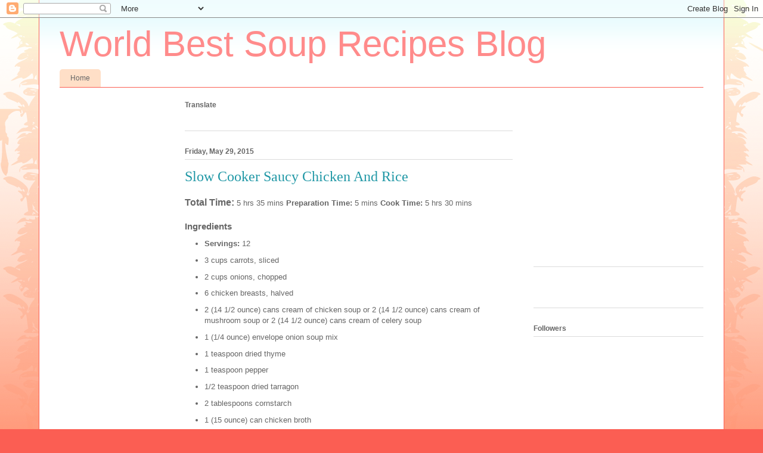

--- FILE ---
content_type: text/html; charset=UTF-8
request_url: https://bestsouptoday.blogspot.com/2015/05/slow-cooker-saucy-chicken-and-rice.html
body_size: 27401
content:
<!DOCTYPE html>
<html class='v2' dir='ltr' xmlns='http://www.w3.org/1999/xhtml' xmlns:b='http://www.google.com/2005/gml/b' xmlns:data='http://www.google.com/2005/gml/data' xmlns:expr='http://www.google.com/2005/gml/expr'>
<head>
<link href='https://www.blogger.com/static/v1/widgets/335934321-css_bundle_v2.css' rel='stylesheet' type='text/css'/>
<meta content='2FE230B8E5B096A2E61CCE6CE791E83D' name='msvalidate.01'/>
<meta content='width=1100' name='viewport'/>
<meta content='text/html; charset=UTF-8' http-equiv='Content-Type'/>
<meta content='blogger' name='generator'/>
<link href='https://bestsouptoday.blogspot.com/favicon.ico' rel='icon' type='image/x-icon'/>
<link href='http://bestsouptoday.blogspot.com/2015/05/slow-cooker-saucy-chicken-and-rice.html' rel='canonical'/>
<link rel="alternate" type="application/atom+xml" title="World Best Soup Recipes Blog - Atom" href="https://bestsouptoday.blogspot.com/feeds/posts/default" />
<link rel="alternate" type="application/rss+xml" title="World Best Soup Recipes Blog - RSS" href="https://bestsouptoday.blogspot.com/feeds/posts/default?alt=rss" />
<link rel="service.post" type="application/atom+xml" title="World Best Soup Recipes Blog - Atom" href="https://www.blogger.com/feeds/6095776397712719741/posts/default" />

<link rel="alternate" type="application/atom+xml" title="World Best Soup Recipes Blog - Atom" href="https://bestsouptoday.blogspot.com/feeds/1230036839740570987/comments/default" />
<!--Can't find substitution for tag [blog.ieCssRetrofitLinks]-->
<meta content='http://bestsouptoday.blogspot.com/2015/05/slow-cooker-saucy-chicken-and-rice.html' property='og:url'/>
<meta content='Slow Cooker Saucy Chicken And Rice' property='og:title'/>
<meta content='Total Time:  5 hrs 35 mins Preparation Time:  5 mins Cook Time:  5 hrs 30 mins Ingredients   Servings:  12  3 cups carrots, sliced  2...' property='og:description'/>
<title>World Best Soup Recipes Blog: Slow Cooker Saucy Chicken And Rice</title>
<style id='page-skin-1' type='text/css'><!--
/*
-----------------------------------------------
Blogger Template Style
Name:     Ethereal
Designer: Jason Morrow
URL:      jasonmorrow.etsy.com
----------------------------------------------- */
/* Content
----------------------------------------------- */
body {
font: normal normal 13px Arial, Tahoma, Helvetica, FreeSans, sans-serif;
color: #666666;
background: #fb5e53 url(//www.blogblog.com/1kt/ethereal/birds-2toned-bg.png) repeat-x scroll top center;
}
html body .content-outer {
min-width: 0;
max-width: 100%;
width: 100%;
}
a:link {
text-decoration: none;
color: #2198a6;
}
a:visited {
text-decoration: none;
color: #4d469c;
}
a:hover {
text-decoration: underline;
color: #2198a6;
}
.main-inner {
padding-top: 15px;
}
.body-fauxcolumn-outer {
background: transparent none repeat-x scroll top center;
}
.content-fauxcolumns .fauxcolumn-inner {
background: #ffffff url(//www.blogblog.com/1kt/ethereal/bird-2toned-blue-fade.png) repeat-x scroll top left;
border-left: 1px solid #fb5e53;
border-right: 1px solid #fb5e53;
}
/* Flexible Background
----------------------------------------------- */
.content-fauxcolumn-outer .fauxborder-left {
width: 100%;
padding-left: 300px;
margin-left: -300px;
background-color: transparent;
background-image: url(//themes.googleusercontent.com/image?id=0BwVBOzw_-hbMNjViMzQ0ZDEtMWU1NS00ZTBkLWFjY2EtZjM5YmU4OTA2MjBm);
background-repeat: no-repeat;
background-position: left top;
}
.content-fauxcolumn-outer .fauxborder-right {
margin-right: -299px;
width: 299px;
background-color: transparent;
background-image: url(//themes.googleusercontent.com/image?id=0BwVBOzw_-hbMNjViMzQ0ZDEtMWU1NS00ZTBkLWFjY2EtZjM5YmU4OTA2MjBm);
background-repeat: no-repeat;
background-position: right top;
}
/* Columns
----------------------------------------------- */
.content-inner {
padding: 0;
}
/* Header
----------------------------------------------- */
.header-inner {
padding: 27px 0 3px;
}
.header-inner .section {
margin: 0 35px;
}
.Header h1 {
font: normal normal 60px Impact, sans-serif;
color: #ff8b8b;
}
.Header h1 a {
color: #ff8b8b;
}
.Header .description {
font-size: 115%;
color: #666666;
}
.header-inner .Header .titlewrapper,
.header-inner .Header .descriptionwrapper {
padding-left: 0;
padding-right: 0;
margin-bottom: 0;
}
/* Tabs
----------------------------------------------- */
.tabs-outer {
position: relative;
background: transparent;
}
.tabs-cap-top, .tabs-cap-bottom {
position: absolute;
width: 100%;
}
.tabs-cap-bottom {
bottom: 0;
}
.tabs-inner {
padding: 0;
}
.tabs-inner .section {
margin: 0 35px;
}
*+html body .tabs-inner .widget li {
padding: 1px;
}
.PageList {
border-bottom: 1px solid #fb5e53;
}
.tabs-inner .widget li.selected a,
.tabs-inner .widget li a:hover {
position: relative;
-moz-border-radius-topleft: 5px;
-moz-border-radius-topright: 5px;
-webkit-border-top-left-radius: 5px;
-webkit-border-top-right-radius: 5px;
-goog-ms-border-top-left-radius: 5px;
-goog-ms-border-top-right-radius: 5px;
border-top-left-radius: 5px;
border-top-right-radius: 5px;
background: #ffa183 none ;
color: #ffffff;
}
.tabs-inner .widget li a {
display: inline-block;
margin: 0;
margin-right: 1px;
padding: .65em 1.5em;
font: normal normal 12px Arial, Tahoma, Helvetica, FreeSans, sans-serif;
color: #666666;
background-color: #ffdfc7;
-moz-border-radius-topleft: 5px;
-moz-border-radius-topright: 5px;
-webkit-border-top-left-radius: 5px;
-webkit-border-top-right-radius: 5px;
-goog-ms-border-top-left-radius: 5px;
-goog-ms-border-top-right-radius: 5px;
border-top-left-radius: 5px;
border-top-right-radius: 5px;
}
/* Headings
----------------------------------------------- */
h2 {
font: normal bold 12px Arial, Tahoma, Helvetica, FreeSans, sans-serif;
color: #666666;
}
/* Widgets
----------------------------------------------- */
.main-inner .column-left-inner {
padding: 0 0 0 20px;
}
.main-inner .column-left-inner .section {
margin-right: 0;
}
.main-inner .column-right-inner {
padding: 0 20px 0 0;
}
.main-inner .column-right-inner .section {
margin-left: 0;
}
.main-inner .section {
padding: 0;
}
.main-inner .widget {
padding: 0 0 15px;
margin: 20px 0;
border-bottom: 1px solid #dbdbdb;
}
.main-inner .widget h2 {
margin: 0;
padding: .6em 0 .5em;
}
.footer-inner .widget h2 {
padding: 0 0 .4em;
}
.main-inner .widget h2 + div, .footer-inner .widget h2 + div {
padding-top: 15px;
}
.main-inner .widget .widget-content {
margin: 0;
padding: 15px 0 0;
}
.main-inner .widget ul, .main-inner .widget #ArchiveList ul.flat {
margin: -15px -15px -15px;
padding: 0;
list-style: none;
}
.main-inner .sidebar .widget h2 {
border-bottom: 1px solid #dbdbdb;
}
.main-inner .widget #ArchiveList {
margin: -15px 0 0;
}
.main-inner .widget ul li, .main-inner .widget #ArchiveList ul.flat li {
padding: .5em 15px;
text-indent: 0;
}
.main-inner .widget #ArchiveList ul li {
padding-top: .25em;
padding-bottom: .25em;
}
.main-inner .widget ul li:first-child, .main-inner .widget #ArchiveList ul.flat li:first-child {
border-top: none;
}
.main-inner .widget ul li:last-child, .main-inner .widget #ArchiveList ul.flat li:last-child {
border-bottom: none;
}
.main-inner .widget .post-body ul {
padding: 0 2.5em;
margin: .5em 0;
list-style: disc;
}
.main-inner .widget .post-body ul li {
padding: 0.25em 0;
margin-bottom: .25em;
color: #666666;
border: none;
}
.footer-inner .widget ul {
padding: 0;
list-style: none;
}
.widget .zippy {
color: #cccccc;
}
/* Posts
----------------------------------------------- */
.main.section {
margin: 0 20px;
}
body .main-inner .Blog {
padding: 0;
background-color: transparent;
border: none;
}
.main-inner .widget h2.date-header {
border-bottom: 1px solid #dbdbdb;
}
.date-outer {
position: relative;
margin: 15px 0 20px;
}
.date-outer:first-child {
margin-top: 0;
}
.date-posts {
clear: both;
}
.post-outer, .inline-ad {
border-bottom: 1px solid #dbdbdb;
padding: 30px 0;
}
.post-outer {
padding-bottom: 10px;
}
.post-outer:first-child {
padding-top: 0;
border-top: none;
}
.post-outer:last-child, .inline-ad:last-child {
border-bottom: none;
}
.post-body img {
padding: 8px;
}
h3.post-title, h4 {
font: normal normal 24px Times, Times New Roman, serif;
color: #2198a6;
}
h3.post-title a {
font: normal normal 24px Times, Times New Roman, serif;
color: #2198a6;
text-decoration: none;
}
h3.post-title a:hover {
color: #2198a6;
text-decoration: underline;
}
.post-header {
margin: 0 0 1.5em;
}
.post-body {
line-height: 1.4;
}
.post-footer {
margin: 1.5em 0 0;
}
#blog-pager {
padding: 15px;
}
.blog-feeds, .post-feeds {
margin: 1em 0;
text-align: center;
}
.post-outer .comments {
margin-top: 2em;
}
/* Comments
----------------------------------------------- */
.comments .comments-content .icon.blog-author {
background-repeat: no-repeat;
background-image: url([data-uri]);
}
.comments .comments-content .loadmore a {
background: #ffffff url(//www.blogblog.com/1kt/ethereal/bird-2toned-blue-fade.png) repeat-x scroll top left;
}
.comments .comments-content .loadmore a {
border-top: 1px solid #dbdbdb;
border-bottom: 1px solid #dbdbdb;
}
.comments .comment-thread.inline-thread {
background: #ffffff url(//www.blogblog.com/1kt/ethereal/bird-2toned-blue-fade.png) repeat-x scroll top left;
}
.comments .continue {
border-top: 2px solid #dbdbdb;
}
/* Footer
----------------------------------------------- */
.footer-inner {
padding: 30px 0;
overflow: hidden;
}
/* Mobile
----------------------------------------------- */
body.mobile  {
background-size: auto
}
.mobile .body-fauxcolumn-outer {
background: ;
}
.mobile .content-fauxcolumns .fauxcolumn-inner {
opacity: 0.75;
}
.mobile .content-fauxcolumn-outer .fauxborder-right {
margin-right: 0;
}
.mobile-link-button {
background-color: #ffa183;
}
.mobile-link-button a:link, .mobile-link-button a:visited {
color: #ffffff;
}
.mobile-index-contents {
color: #444444;
}
.mobile .body-fauxcolumn-outer {
background-size: 100% auto;
}
.mobile .mobile-date-outer {
border-bottom: transparent;
}
.mobile .PageList {
border-bottom: none;
}
.mobile .tabs-inner .section {
margin: 0;
}
.mobile .tabs-inner .PageList .widget-content {
background: #ffa183 none;
color: #ffffff;
}
.mobile .tabs-inner .PageList .widget-content .pagelist-arrow {
border-left: 1px solid #ffffff;
}
.mobile .footer-inner {
overflow: visible;
}
body.mobile .AdSense {
margin: 0 -10px;
}
Add CSS here to override existing styles...
--></style>
<style id='template-skin-1' type='text/css'><!--
body {
min-width: 1150px;
}
.content-outer, .content-fauxcolumn-outer, .region-inner {
min-width: 1150px;
max-width: 1150px;
_width: 1150px;
}
.main-inner .columns {
padding-left: 210px;
padding-right: 320px;
}
.main-inner .fauxcolumn-center-outer {
left: 210px;
right: 320px;
/* IE6 does not respect left and right together */
_width: expression(this.parentNode.offsetWidth -
parseInt("210px") -
parseInt("320px") + 'px');
}
.main-inner .fauxcolumn-left-outer {
width: 210px;
}
.main-inner .fauxcolumn-right-outer {
width: 320px;
}
.main-inner .column-left-outer {
width: 210px;
right: 100%;
margin-left: -210px;
}
.main-inner .column-right-outer {
width: 320px;
margin-right: -320px;
}
#layout {
min-width: 0;
}
#layout .content-outer {
min-width: 0;
width: 800px;
}
#layout .region-inner {
min-width: 0;
width: auto;
}
--></style>
<style type='text/css'>
.content-inner 
{
margin-top: -40px !important; 
}
.header-outer 
{
margin-bottom: -25px !important; 
}
.Header h1
{
margin-top: 0px !important;
margin-bottom:-10px !important;
}

</style>
<link href='https://www.blogger.com/dyn-css/authorization.css?targetBlogID=6095776397712719741&amp;zx=d9310c87-8a0a-40cd-b4be-3dd72b5675ca' media='none' onload='if(media!=&#39;all&#39;)media=&#39;all&#39;' rel='stylesheet'/><noscript><link href='https://www.blogger.com/dyn-css/authorization.css?targetBlogID=6095776397712719741&amp;zx=d9310c87-8a0a-40cd-b4be-3dd72b5675ca' rel='stylesheet'/></noscript>
<meta name='google-adsense-platform-account' content='ca-host-pub-1556223355139109'/>
<meta name='google-adsense-platform-domain' content='blogspot.com'/>

<!-- data-ad-client=ca-pub-5301198238167013 -->

</head>
<body class='loading variant-hummingBirds2'>
<div class='navbar section' id='navbar'><div class='widget Navbar' data-version='1' id='Navbar1'><script type="text/javascript">
    function setAttributeOnload(object, attribute, val) {
      if(window.addEventListener) {
        window.addEventListener('load',
          function(){ object[attribute] = val; }, false);
      } else {
        window.attachEvent('onload', function(){ object[attribute] = val; });
      }
    }
  </script>
<div id="navbar-iframe-container"></div>
<script type="text/javascript" src="https://apis.google.com/js/platform.js"></script>
<script type="text/javascript">
      gapi.load("gapi.iframes:gapi.iframes.style.bubble", function() {
        if (gapi.iframes && gapi.iframes.getContext) {
          gapi.iframes.getContext().openChild({
              url: 'https://www.blogger.com/navbar/6095776397712719741?po\x3d1230036839740570987\x26origin\x3dhttps://bestsouptoday.blogspot.com',
              where: document.getElementById("navbar-iframe-container"),
              id: "navbar-iframe"
          });
        }
      });
    </script><script type="text/javascript">
(function() {
var script = document.createElement('script');
script.type = 'text/javascript';
script.src = '//pagead2.googlesyndication.com/pagead/js/google_top_exp.js';
var head = document.getElementsByTagName('head')[0];
if (head) {
head.appendChild(script);
}})();
</script>
</div></div>
<div class='body-fauxcolumns'>
<div class='fauxcolumn-outer body-fauxcolumn-outer'>
<div class='cap-top'>
<div class='cap-left'></div>
<div class='cap-right'></div>
</div>
<div class='fauxborder-left'>
<div class='fauxborder-right'></div>
<div class='fauxcolumn-inner'>
</div>
</div>
<div class='cap-bottom'>
<div class='cap-left'></div>
<div class='cap-right'></div>
</div>
</div>
</div>
<div class='content'>
<div class='content-fauxcolumns'>
<div class='fauxcolumn-outer content-fauxcolumn-outer'>
<div class='cap-top'>
<div class='cap-left'></div>
<div class='cap-right'></div>
</div>
<div class='fauxborder-left'>
<div class='fauxborder-right'></div>
<div class='fauxcolumn-inner'>
</div>
</div>
<div class='cap-bottom'>
<div class='cap-left'></div>
<div class='cap-right'></div>
</div>
</div>
</div>
<div class='content-outer'>
<div class='content-cap-top cap-top'>
<div class='cap-left'></div>
<div class='cap-right'></div>
</div>
<div class='fauxborder-left content-fauxborder-left'>
<div class='fauxborder-right content-fauxborder-right'></div>
<div class='content-inner'>
<header>
<div class='header-outer'>
<div class='header-cap-top cap-top'>
<div class='cap-left'></div>
<div class='cap-right'></div>
</div>
<div class='fauxborder-left header-fauxborder-left'>
<div class='fauxborder-right header-fauxborder-right'></div>
<div class='region-inner header-inner'>
<div class='header section' id='header'><div class='widget Header' data-version='1' id='Header1'>
<div id='header-inner'>
<div class='titlewrapper'>
<h1 class='title'>
<a href='https://bestsouptoday.blogspot.com/'>
World Best Soup Recipes Blog
</a>
</h1>
</div>
<div class='descriptionwrapper'>
<p class='description'><span>
</span></p>
</div>
</div>
</div></div>
</div>
</div>
<div class='header-cap-bottom cap-bottom'>
<div class='cap-left'></div>
<div class='cap-right'></div>
</div>
</div>
</header>
<div class='tabs-outer'>
<div class='tabs-cap-top cap-top'>
<div class='cap-left'></div>
<div class='cap-right'></div>
</div>
<div class='fauxborder-left tabs-fauxborder-left'>
<div class='fauxborder-right tabs-fauxborder-right'></div>
<div class='region-inner tabs-inner'>
<div class='tabs no-items section' id='crosscol'></div>
<div class='tabs section' id='crosscol-overflow'><div class='widget PageList' data-version='1' id='PageList1'>
<h2>pages</h2>
<div class='widget-content'>
<ul>
<li><a href='https://bestsouptoday.blogspot.com/'>Home</a></li>
</ul>
<div class='clear'></div>
</div>
</div></div>
</div>
</div>
<div class='tabs-cap-bottom cap-bottom'>
<div class='cap-left'></div>
<div class='cap-right'></div>
</div>
</div>
<div class='main-outer'>
<div class='main-cap-top cap-top'>
<div class='cap-left'></div>
<div class='cap-right'></div>
</div>
<div class='fauxborder-left main-fauxborder-left'>
<div class='fauxborder-right main-fauxborder-right'></div>
<div class='region-inner main-inner'>
<div class='columns fauxcolumns'>
<div class='fauxcolumn-outer fauxcolumn-center-outer'>
<div class='cap-top'>
<div class='cap-left'></div>
<div class='cap-right'></div>
</div>
<div class='fauxborder-left'>
<div class='fauxborder-right'></div>
<div class='fauxcolumn-inner'>
</div>
</div>
<div class='cap-bottom'>
<div class='cap-left'></div>
<div class='cap-right'></div>
</div>
</div>
<div class='fauxcolumn-outer fauxcolumn-left-outer'>
<div class='cap-top'>
<div class='cap-left'></div>
<div class='cap-right'></div>
</div>
<div class='fauxborder-left'>
<div class='fauxborder-right'></div>
<div class='fauxcolumn-inner'>
</div>
</div>
<div class='cap-bottom'>
<div class='cap-left'></div>
<div class='cap-right'></div>
</div>
</div>
<div class='fauxcolumn-outer fauxcolumn-right-outer'>
<div class='cap-top'>
<div class='cap-left'></div>
<div class='cap-right'></div>
</div>
<div class='fauxborder-left'>
<div class='fauxborder-right'></div>
<div class='fauxcolumn-inner'>
</div>
</div>
<div class='cap-bottom'>
<div class='cap-left'></div>
<div class='cap-right'></div>
</div>
</div>
<!-- corrects IE6 width calculation -->
<div class='columns-inner'>
<div class='column-center-outer'>
<div class='column-center-inner'>
<div class='main section' id='main'><div class='widget Translate' data-version='1' id='Translate1'>
<h2 class='title'>Translate</h2>
<div id='google_translate_element'></div>
<script>
    function googleTranslateElementInit() {
      new google.translate.TranslateElement({
        pageLanguage: 'en',
        autoDisplay: 'true',
        layout: google.translate.TranslateElement.InlineLayout.VERTICAL
      }, 'google_translate_element');
    }
  </script>
<script src='//translate.google.com/translate_a/element.js?cb=googleTranslateElementInit'></script>
<div class='clear'></div>
</div><div class='widget Blog' data-version='1' id='Blog1'>
<div class='blog-posts hfeed'>

          <div class="date-outer">
        
<h2 class='date-header'><span>Friday, May 29, 2015</span></h2>

          <div class="date-posts">
        
<div class='post-outer'>
<div class='post hentry' itemprop='blogPost' itemscope='itemscope' itemtype='http://schema.org/BlogPosting'>
<meta content='6095776397712719741' itemprop='blogId'/>
<meta content='1230036839740570987' itemprop='postId'/>
<a name='1230036839740570987'></a>
<h3 class='post-title entry-title' itemprop='name'>
Slow Cooker Saucy Chicken And Rice
</h3>
<div class='post-header'>
<div class='post-header-line-1'></div>
</div>
<div class='post-body entry-content' id='post-body-1230036839740570987' itemprop='description articleBody'>
<meta name="keywords" lang="en" content="cornstarch, onions, chicken breasts, cream of celery soup, pepper, chicken broth recipe, recipes, onion soup mix, dried tarragon, dried thyme, recipies, carrots, cream of mushroom soup, cream of chicken soup"/><font size=3><b>Total Time:</b></font> 5 hrs 35 mins
<font size=2><b>Preparation Time:</b></font> 5 mins
<font size=2><b>Cook Time:</b></font> 5 hrs 30 mins
<br><br><h3>Ingredients</h3>
<ul>
<li><b>Servings:</b> 12</li>
<li>3 cups carrots, sliced </li>
<li>2 cups onions, chopped </li>
<li>6 chicken breasts, halved </li>
<li>2 (14 1/2 ounce) cans cream of chicken soup or 2 (14 1/2 ounce) cans cream of mushroom soup or 2 (14 1/2 ounce) cans cream of celery soup </li>
<li>1 (1/4 ounce) envelope onion soup mix </li>
<li>1 teaspoon dried thyme </li>
<li>1 teaspoon pepper </li>
<li>1/2 teaspoon dried tarragon </li>
<li>2 tablespoons cornstarch </li>
<li>1 (15 ounce) can chicken broth </li>
</ul><br><h3>Recipe</h3>
<ul>
<li>1 in a bowl combine cream soup, onion soup mix, dried thyme, pepper, and dried tarragon in a large bowl. </li>
<li>2 add carrots and onions to the bowl and mix. </li>
<li>3 put chicken into slow cooker and pour mixture over the top. use a rubber scrapper to get it all off the sides and into the slow cooker. </li>
<li>4 let mixture and chicken cook for 4-5 hours on high. </li>
<li>5 mix cornstarch into chicken broth and stir it into the slow cooker mixture. </li>
<li>6 cover back up and cook for 30 minutes. </li>
<li>7 serve over rice. </li>
</ul>
<div style='clear: both;'></div>
</div>
<div class='post-footer'>
<div class='post-footer-line post-footer-line-1'><span class='post-timestamp'>
at
<meta content='http://bestsouptoday.blogspot.com/2015/05/slow-cooker-saucy-chicken-and-rice.html' itemprop='url'/>
<a class='timestamp-link' href='https://bestsouptoday.blogspot.com/2015/05/slow-cooker-saucy-chicken-and-rice.html' rel='bookmark' title='permanent link'><abbr class='published' itemprop='datePublished' title='2015-05-29T21:51:00-07:00'>9:51&#8239;PM</abbr></a>
</span>
<span class='post-comment-link'>
</span>
<span class='post-icons'>
<span class='item-control blog-admin pid-625527860'>
<a href='https://www.blogger.com/post-edit.g?blogID=6095776397712719741&postID=1230036839740570987&from=pencil' title='Edit Post'>
<img alt='' class='icon-action' height='18' src='https://resources.blogblog.com/img/icon18_edit_allbkg.gif' width='18'/>
</a>
</span>
</span>
<div class='post-share-buttons goog-inline-block'>
<a class='goog-inline-block share-button sb-email' href='https://www.blogger.com/share-post.g?blogID=6095776397712719741&postID=1230036839740570987&target=email' target='_blank' title='Email This'><span class='share-button-link-text'>Email This</span></a><a class='goog-inline-block share-button sb-blog' href='https://www.blogger.com/share-post.g?blogID=6095776397712719741&postID=1230036839740570987&target=blog' onclick='window.open(this.href, "_blank", "height=270,width=475"); return false;' target='_blank' title='BlogThis!'><span class='share-button-link-text'>BlogThis!</span></a><a class='goog-inline-block share-button sb-twitter' href='https://www.blogger.com/share-post.g?blogID=6095776397712719741&postID=1230036839740570987&target=twitter' target='_blank' title='Share to X'><span class='share-button-link-text'>Share to X</span></a><a class='goog-inline-block share-button sb-facebook' href='https://www.blogger.com/share-post.g?blogID=6095776397712719741&postID=1230036839740570987&target=facebook' onclick='window.open(this.href, "_blank", "height=430,width=640"); return false;' target='_blank' title='Share to Facebook'><span class='share-button-link-text'>Share to Facebook</span></a><a class='goog-inline-block share-button sb-pinterest' href='https://www.blogger.com/share-post.g?blogID=6095776397712719741&postID=1230036839740570987&target=pinterest' target='_blank' title='Share to Pinterest'><span class='share-button-link-text'>Share to Pinterest</span></a>
</div>
</div>
<div class='post-footer-line post-footer-line-2'><span class='post-labels'>
</span>
</div>
<div class='post-footer-line post-footer-line-3'><span class='post-location'>
</span>
</div>
</div>
</div>
<div class='comments' id='comments'>
<a name='comments'></a>
<h4>No comments:</h4>
<div id='Blog1_comments-block-wrapper'>
<dl class='avatar-comment-indent' id='comments-block'>
</dl>
</div>
<p class='comment-footer'>
<div class='comment-form'>
<a name='comment-form'></a>
<h4 id='comment-post-message'>Post a Comment</h4>
<p>
</p>
<a href='https://www.blogger.com/comment/frame/6095776397712719741?po=1230036839740570987&hl=en&saa=85391&origin=https://bestsouptoday.blogspot.com' id='comment-editor-src'></a>
<iframe allowtransparency='true' class='blogger-iframe-colorize blogger-comment-from-post' frameborder='0' height='410px' id='comment-editor' name='comment-editor' src='' width='100%'></iframe>
<script src='https://www.blogger.com/static/v1/jsbin/2830521187-comment_from_post_iframe.js' type='text/javascript'></script>
<script type='text/javascript'>
      BLOG_CMT_createIframe('https://www.blogger.com/rpc_relay.html');
    </script>
</div>
</p>
</div>
</div>
<div class='inline-ad'>
<script type="text/javascript">
    google_ad_client = "ca-pub-5301198238167013";
    google_ad_host = "ca-host-pub-1556223355139109";
    google_ad_host_channel = "L0007";
    google_ad_slot = "3320486282";
    google_ad_width = 300;
    google_ad_height = 250;
</script>
<!-- bestsouptoday_main_Blog1_300x250_as -->
<script type="text/javascript"
src="//pagead2.googlesyndication.com/pagead/show_ads.js">
</script>
</div>

        </div></div>
      
</div>
<div class='blog-pager' id='blog-pager'>
<span id='blog-pager-newer-link'>
<a class='blog-pager-newer-link' href='https://bestsouptoday.blogspot.com/2015/05/slow-cooker-taco-chili-soup.html' id='Blog1_blog-pager-newer-link' title='Newer Post'>Newer Post</a>
</span>
<span id='blog-pager-older-link'>
<a class='blog-pager-older-link' href='https://bestsouptoday.blogspot.com/2015/05/slow-cooker-stew.html' id='Blog1_blog-pager-older-link' title='Older Post'>Older Post</a>
</span>
<a class='home-link' href='https://bestsouptoday.blogspot.com/'>Home</a>
</div>
<div class='clear'></div>
<div class='post-feeds'>
<div class='feed-links'>
Subscribe to:
<a class='feed-link' href='https://bestsouptoday.blogspot.com/feeds/1230036839740570987/comments/default' target='_blank' type='application/atom+xml'>Post Comments (Atom)</a>
</div>
</div>
</div></div>
</div>
</div>
<div class='column-left-outer'>
<div class='column-left-inner'>
<aside>
<div class='sidebar section' id='sidebar-left-1'><div class='widget AdSense' data-version='1' id='AdSense1'>
<div class='widget-content'>
<script type="text/javascript">
    google_ad_client = "ca-pub-5301198238167013";
    google_ad_host = "ca-host-pub-1556223355139109";
    google_ad_host_channel = "L0001";
    google_ad_slot = "4797219481";
    google_ad_width = 160;
    google_ad_height = 600;
</script>
<!-- bestsouptoday_sidebar-right-1_AdSense1_160x600_as -->
<script type="text/javascript"
src="//pagead2.googlesyndication.com/pagead/show_ads.js">
</script>
<div class='clear'></div>
</div>
</div><div class='widget HTML' data-version='1' id='HTML1'>
<h2 class='title'>Follow us</h2>
<div class='widget-content'>
<style>
#abt{list-style:none; text-decoration:none; font-size:0.9em; font-family:trebuchet ms,sans-serif;}
#abt a{text-decoration:none; font-family:trebuchet ms,sans-serif;}
#abt li{position:relative; height:38px; cursor:pointer; padding: 0 !important;}
#abt .facebook, .googleplus, .pinterest, .rss, .twitter{position:relative; z-index:5; display:block; float:none; margin:10px 0 0; width:210px; height:38px; border-radius:5px; background:url(https://blogger.googleusercontent.com/img/b/R29vZ2xl/AVvXsEhi6HUm_bIjthZ4ZYCfnQh_ain21V0iarXbe7c2KlZa3wqgTiA_eBNPgyWX86NpxskqVhgt1Kxj-cWhyphenhyphenQhu2C4mdfmY9xC9jQh_vgRhstWb1xonv7YV2oqMURiRuI0h4Ojf46rpNM__mDs/w35-h158-no/facebook+and+google%252B+.png) no-repeat; background-color:rgba(217,30,118,.42); -webkit-box-shadow:rgba(0,0,0,.28) 0 2px 3px; -moz-box-shadow:rgba(0,0,0,.28) 0 2px 3px; box-shadow:rgba(0,0,0,.28) 0 2px 3px; color:#141414; text-align:left; text-indent:50px; text-shadow:#333 0 1px 0; white-space:nowrap; line-height:32px; -webkit-transition:width .25s ease-in-out,background-color .25s ease-in-out; -moz-transition:width .25s ease-in-out,background-color .25s ease-in-out; -ms-transition:width .25s ease-in-out,background-color .25s ease-in-out; -o-transition:width .25s ease-in-out,background-color .25s ease-in-out; transition:width .25s ease-in-out,background-color .25s ease-in-out; -o-box-shadow:rgba(0,0,0,.28) 0 2px 3px;}
#abt li:after{position:absolute; top:0; left:50px; z-index:2; display:block; height:38px; color:#141414; content:attr(data-alt); line-height:32px;}
#abt .icon{overflow:hidden; color:#fafafa;}
#abt .facebook{width:32px; height:32px; background-color:rgba(59,89,152,0.42); background-position:0 0;}
#abt .twitter{width:32px; height:32px; background-color:rgba(64,153,255,0.42); background-position:0 -33px;}
#abt .googleplus{width:32px; height:32px; background-color:rgba(228,69,36,0.42); background-position:-3px -66px;}
#abt .pinterest{width:32px; height:32px; background-color:rgba(174,45,39,0.42); background-position:0 -95px;}
#abt .rss{ width:32px; height:32px; background-color:rgba(255,102,0,0.42); background-position:-3px -126px;}
#abt li:hover .icon,
.touch #abt li .icon{width:210px;}
.touch #abt li .facebook, #abt li:hover .facebook{background-color:rgba(59,89,152,1);}
.touch #abt li .twitter, #abt li:hover .twitter{background-color:rgba(64,153,255,1);}
.touch #abt li .googleplus, #abt li:hover .googleplus{background-color:rgba(228,69,36,1);}
.touch #abt li .pinterest, #abt li:hover .pinterest{background-color:rgba(174,45,39,1);}
.touch #abt li .rss, #abt li:hover .rss{background-color:rgba(255,102,0,1);}
</style>
<ul id="abt">
<li data-alt="Follow us on Facebook"><a class="icon facebook" href="https://www.facebook.com/profile.php?id=100009161361534" target="blank">Follow us on Facebook</a></li>
<li data-alt="Follow us on Google+"><a class="icon googleplus" href="https://plus.google.com/u/0/+FOODBLOGGERbest/posts/p/pub" target="blank">Follow us on Google+</a></li>
<li data-alt="Follow us on twitter"><a class="icon twitter" href="https://twitter.com/rmeex14" target="blank">Follow us on Twitter</a></li>
</ul>
<small><div style="font-size:50%; text-align:right;"><a href="http://www.allbloggertips.com/2013/06/social-media-follow-me-buttons-for.html" target="_blank" title="Get This Widgets">Widget by ABT</a></div></small>
</div>
<div class='clear'></div>
</div><div class='widget BlogList' data-version='1' id='BlogList1'>
<h2 class='title'>My Blog List</h2>
<div class='widget-content'>
<div class='blog-list-container' id='BlogList1_container'>
<ul id='BlogList1_blogs'>
<li style=''>
<div class='blog-icon'>
<img height="16" src="https://lh3.googleusercontent.com/blogger_img_proxy/AEn0k_v4Ixo68rJAkasC1YaiI_hkgLJXJX5iTjjZLrDx5cS2pZefDcLRV5nOqd3HFQD1sPgjE6-68M6K0ZWndu813kolgz00ZeKLrtAnkTilCuDBKgTeTB5lmNX0=s0-d" width="16">
</div>
<div class='blog-content'>
<div class='blog-title'>
<a href='http://www.world15minrecipes.blogspot.com/' target='_blank'>15-min Recipes</a>
</div>
</div>
<div style='clear: both;'></div>
</li>
<li style=''>
<div class='blog-icon'>
<img height="16" src="https://lh3.googleusercontent.com/blogger_img_proxy/AEn0k_vr_kZ_dTNMtBkNNku0Dv7__M86SGVhdNnKKrl5PvTnq3_eel-QTTnBMmcCNnENjdxrEYREfuzBcX2_qKDPYAmSBZES2vjxPWstSw2sN7iGwhIgIagXvxQ=s0-d" width="16">
</div>
<div class='blog-content'>
<div class='blog-title'>
<a href='http://www.world30minrecipes.blogspot.com/' target='_blank'>30-min Recipes</a>
</div>
</div>
<div style='clear: both;'></div>
</li>
<li style=''>
<div class='blog-icon'>
<img height="16" src="https://lh3.googleusercontent.com/blogger_img_proxy/AEn0k_uXtX_bP1jFa602wU1aLzOJhcOsBtQDp7pV9N2XWODkHmZx9cDohLxD5p4vBnr5Z3Wn2th8mhVHAmcs7tsSW8KARo_Jg-JzHnQ_43M6aulvutgVgmdXX0rQ=s0-d" width="16">
</div>
<div class='blog-content'>
<div class='blog-title'>
<a href='http://www.world60minrecipes.blogspot.com/' target='_blank'>60-min Recipes</a>
</div>
</div>
<div style='clear: both;'></div>
</li>
<li style=''>
<div class='blog-icon'>
<img height="16" src="https://lh3.googleusercontent.com/blogger_img_proxy/AEn0k_ttliMHFipVadZYV3W7_fcuw1BVik16IvY9LA3hGtT1ujCkzqLg4hBMsxdUL8CivGmxDDrCYT-jtQjdTOL_2YRi7KEeDRf9P75fQ1575y25xtEWvg=s0-d" width="16">
</div>
<div class='blog-content'>
<div class='blog-title'>
<a href='http://www.bestappetizer.blogspot.com/' target='_blank'>Appetizer Recipes</a>
</div>
</div>
<div style='clear: both;'></div>
</li>
<li style=''>
<div class='blog-icon'>
<img height="16" src="https://lh3.googleusercontent.com/blogger_img_proxy/AEn0k_vZY36yWILOEtRH4XjpdKVoLZauXWiaXO6G5FiII5oD6ceISEvrifzW1q97155igjBIcZiKf36D0CgJvID0D9N263fuV_AfQqelbW2tZxAZWtigXzPvHfE=s0-d" width="16">
</div>
<div class='blog-content'>
<div class='blog-title'>
<a href='http://www.bestrecipesapple.blogspot.com/' target='_blank'>Apples Recipes</a>
</div>
</div>
<div style='clear: both;'></div>
</li>
<li style=''>
<div class='blog-icon'>
<img height="16" src="https://lh3.googleusercontent.com/blogger_img_proxy/AEn0k_t7aDgk_3MTGI4mF2dNXlzagj5Ic7RXxVj74m24EERXVZzomnkjaYxIH7MKpdsdr5fJv4QeJs1nbgV6gIBDlDx-KRjT71bY9cYUwFgX8JuS46ji4ddzPteEubl5=s0-d" width="16">
</div>
<div class='blog-content'>
<div class='blog-title'>
<a href='http://www.worldbestbeanrecipes.blogspot.com/' target='_blank'>Bean Recipes</a>
</div>
</div>
<div style='clear: both;'></div>
</li>
<li style=''>
<div class='blog-icon'>
<img height="16" src="https://lh3.googleusercontent.com/blogger_img_proxy/AEn0k_s5C6lllqOBhDSOv9voEk-a8iI9Jk9aywCFOLx9fSi7xHLQPmyNJ2pI-WEHeLF3HLIq8DnmRoHRQt0Y9Bs57CdNXADXoNvJGZDZRa6fIqAuEEgGNJXo-JpPAsIl=s0-d" width="16">
</div>
<div class='blog-content'>
<div class='blog-title'>
<a href='http://www.worldbestbeefrecipes.blogspot.com/' target='_blank'>Beef Recipes</a>
</div>
</div>
<div style='clear: both;'></div>
</li>
<li style=''>
<div class='blog-icon'>
<img height="16" src="https://lh3.googleusercontent.com/blogger_img_proxy/AEn0k_sqASVqixhojOFyJ6kUTblU_ZT1Z8z9ZmuZJ_AquH_wo73dI2tP6GwVaNWzKTSgC2Q8TT4rERcMMwNPEuOczZsz6VQhZAM_qq3ESPleLWtUhR07deIHqfjgQs8aHE45BsM=s0-d" width="16">
</div>
<div class='blog-content'>
<div class='blog-title'>
<a href='http://www.worldbestbreadcrumbrecipes.blogspot.com/' target='_blank'>Breadcrumb Recipes</a>
</div>
</div>
<div style='clear: both;'></div>
</li>
<li style=''>
<div class='blog-icon'>
<img height="16" src="https://lh3.googleusercontent.com/blogger_img_proxy/AEn0k_unK46uLz8CP2ECT1Yzn4GjBpvFnKKEd4tEsA7YuCpBtl7cs7nd1xoVFdVdt2S_FPJa0s3Jnl443w0jy3ir8nQilfTG78yhZia9cVS2neGsX7wywKlDsLnJxbqoRTg=s0-d" width="16">
</div>
<div class='blog-content'>
<div class='blog-title'>
<a href='http://www.worldbestbreadsrecipes.blogspot.com/' target='_blank'>Breads Recipes</a>
</div>
</div>
<div style='clear: both;'></div>
</li>
<li style=''>
<div class='blog-icon'>
<img height="16" src="https://lh3.googleusercontent.com/blogger_img_proxy/AEn0k_tuLPgLwg2-XkvVM-QcB1dsPLhoyD08SkYtUjxbmL1L6UU2gGTJkoP_1Xi09INOSjXWisfR5rG7HQQEx1rHC_Ip7KyPB9JjMf9WImAucBOxMJQTDo6IBZKoeDv8uxKC=s0-d" width="16">
</div>
<div class='blog-content'>
<div class='blog-title'>
<a href='http://www.worldbestbrownierecipes.blogspot.com/' target='_blank'>Brownie Recipes</a>
</div>
</div>
<div style='clear: both;'></div>
</li>
<li style=''>
<div class='blog-icon'>
<img height="16" src="https://lh3.googleusercontent.com/blogger_img_proxy/AEn0k_soPux8ei5-hH3MFPB4g2BGaX-vxxCvc-mhOfB07Uz4mD8GvCMjKBvcFCaLTf2eSI2FwpFrhEnrqea3vehuXbW76TClaESv7Obs8U1DUaPISAU2lxjvHW7wBEtw=s0-d" width="16">
</div>
<div class='blog-content'>
<div class='blog-title'>
<a href='http://www.worldbestburgerrecipe.blogspot.com/' target='_blank'>Burger Recipes</a>
</div>
</div>
<div style='clear: both;'></div>
</li>
<li style=''>
<div class='blog-icon'>
<img height="16" src="https://lh3.googleusercontent.com/blogger_img_proxy/AEn0k_vnN3EAM_3dXKMoDzBorQI4fO4sT-r0c4BYgkOOOrIn1VhnVhyismJ0TjtoIhdhVk1O_3t5qHZne1ROsHjTn5AjgfyP3JDq5VHdKKHhaiy3709hTQbPv57LT09Gaw=s0-d" width="16">
</div>
<div class='blog-content'>
<div class='blog-title'>
<a href='http://www.worldbestbutterrecipe.blogspot.com/' target='_blank'>Butter Recipes</a>
</div>
</div>
<div style='clear: both;'></div>
</li>
<li style=''>
<div class='blog-icon'>
<img height="16" src="https://lh3.googleusercontent.com/blogger_img_proxy/AEn0k_uVsFveE3Gtzmr-ubMvWyXZaJx8HVNyX1UEtQdOqn1Ml-QfOjbovcCPMcpNcG589EcsbsWtmxExhmHnMF2X2c2vfucrhEhzMgeKYABrSsnOAt_2_8vl2jYBGPfJ1No=s0-d" width="16">
</div>
<div class='blog-content'>
<div class='blog-title'>
<a href='http://www.worldbestcabbagerecipe.blogspot.com/' target='_blank'>Cabbage Recipes</a>
</div>
</div>
<div style='clear: both;'></div>
</li>
<li style=''>
<div class='blog-icon'>
<img height="16" src="https://lh3.googleusercontent.com/blogger_img_proxy/AEn0k_sM14AkopqYK0bTjgVbteeSB4oqUnYSBcN5d0USPUKA0-ldr1bOEMiyiJpaOCR6RBD-kfvURQxQ1i--wUbybmnFKZg3kifdCflmAJKvMe_YZQn0ItNx7A=s0-d" width="16">
</div>
<div class='blog-content'>
<div class='blog-title'>
<a href='http://www.cakerecipesbook.blogspot.com/' target='_blank'>Cake Recipes</a>
</div>
</div>
<div style='clear: both;'></div>
</li>
<li style=''>
<div class='blog-icon'>
<img height="16" src="https://lh3.googleusercontent.com/blogger_img_proxy/AEn0k_t3eiiMwHvxCD9_l0IJ7pf3SaYP9KKWZ2Lrm2yWk5Gw7ZGysBY2-eXzF5RnWSLOaKCPGg42jaZF6blbrq40pZTO0vHjzmlZg3p687VLR3rcvQ=s0-d" width="16">
</div>
<div class='blog-content'>
<div class='blog-title'>
<a href='http://www.canolafood.blogspot.com/' target='_blank'>Canola Recipes</a>
</div>
</div>
<div style='clear: both;'></div>
</li>
<li style=''>
<div class='blog-icon'>
<img height="16" src="https://lh3.googleusercontent.com/blogger_img_proxy/AEn0k_srtvj4BxlF9if4SYTkj1Xwsw0N9L_SvO1_Ce4OImV2wDZ6UKVxzDSed15XogW7jbhbwm_l2ArNuvJ1J15RoBIxh1o3j0nxRogNAdOHWvhe_0RpJgpFvf7eoSj6=s0-d" width="16">
</div>
<div class='blog-content'>
<div class='blog-title'>
<a href='http://www.worldbestcarrotrecipes.blogspot.com/' target='_blank'>Carrot Recipes</a>
</div>
</div>
<div style='clear: both;'></div>
</li>
<li style=''>
<div class='blog-icon'>
<img height="16" src="https://lh3.googleusercontent.com/blogger_img_proxy/AEn0k_ttOAaL900eMFGsx7NWLj0V8gW896VMMyI0QVuKyRlmBlEICNFkhpaY3ndWrmJOSTjIJn6qtIB0zfLZrdWdyGvDnrWau8BGA3SrjfbKI-ahTP9d0YAOfgfOVdZfn6E=s0-d" width="16">
</div>
<div class='blog-content'>
<div class='blog-title'>
<a href='http://www.worldbestcheeserecipes.blogspot.com/' target='_blank'>Cheese Recipes</a>
</div>
</div>
<div style='clear: both;'></div>
</li>
<li style=''>
<div class='blog-icon'>
<img height="16" src="https://lh3.googleusercontent.com/blogger_img_proxy/AEn0k_uFyLS044oY74id-JkIsh2YGT_08rv6_CDMui8_ZAKTNQtxg2AFXBP6sttYez2tzeYYvYV84yP6wjOplfdWA1N-sePfR6brcasHFcnkQO5As6BxO5bEbCKC2rZq41xf=s0-d" width="16">
</div>
<div class='blog-content'>
<div class='blog-title'>
<a href='http://www.worldbestchickenrecipes.blogspot.com/' target='_blank'>Chicken Recipes</a>
</div>
</div>
<div style='clear: both;'></div>
</li>
<li style=''>
<div class='blog-icon'>
<img height="16" src="https://lh3.googleusercontent.com/blogger_img_proxy/AEn0k_sPDXFY2mOxLISOhxn7PPS9jqtC_1SvL3UUpahG7iHy0qhLABT7uIstb1OfCylUcqST3plpU0fARnrpeLO7f8Wcw5EFSlJhqvYx11SW4laR3cwL3We4DDmmR8k=s0-d" width="16">
</div>
<div class='blog-content'>
<div class='blog-title'>
<a href='http://www.bestchocolaterecipe.blogspot.com/' target='_blank'>Chocolate Recipes</a>
</div>
</div>
<div style='clear: both;'></div>
</li>
<li style=''>
<div class='blog-icon'>
<img height="16" src="https://lh3.googleusercontent.com/blogger_img_proxy/AEn0k_t1uqf-QBhtGID69o4omHloNSsEuT-7ZUe8w0QYd-3wNGZ_KyvI1jPQVWw3zxMYZhi1Kfr1nmdZwaEjxrwTC-PpjjLYwmoT6IskaNHQlGbEe1rNDxrtjfhukG5hdR2_=s0-d" width="16">
</div>
<div class='blog-content'>
<div class='blog-title'>
<a href='http://www.worldbestcinnamonrecipes.blogspot.com/' target='_blank'>Cinnamon Recipes</a>
</div>
</div>
<div style='clear: both;'></div>
</li>
<li style=''>
<div class='blog-icon'>
<img height="16" src="https://lh3.googleusercontent.com/blogger_img_proxy/AEn0k_vzqacDyCYipjmDn3jiqqU7cAdftrHq9PAdvSxlEJ3bxgZ8ws0zqJnWQK54OVFHPWPnwFN6-klZDrkhjKAqDDorTq9tOwP7z_jRlVehZ1kSsRsFV6FYGdHoutKqdy7POw=s0-d" width="16">
</div>
<div class='blog-content'>
<div class='blog-title'>
<a href='http://www.worldbestcocktailrecipes.blogspot.com/' target='_blank'>Cocktail Recipes</a>
</div>
</div>
<div style='clear: both;'></div>
</li>
<li style=''>
<div class='blog-icon'>
<img height="16" src="https://lh3.googleusercontent.com/blogger_img_proxy/AEn0k_sYqUog45ztS1shQ-uRSxaJ6QPrZjWIFSmsBkzG5qVKz-JHXk8Gsl9S-GMePCgP8jWR33ubSa98fZw3c_fRSI_9aWd9izErRw5rgM9FyMSUyMhr90YSkkHGe0mAHCWA=s0-d" width="16">
</div>
<div class='blog-content'>
<div class='blog-title'>
<a href='http://www.worldbestcoconutrecipes.blogspot.com/' target='_blank'>Coconut Recipes</a>
</div>
</div>
<div style='clear: both;'></div>
</li>
<li style=''>
<div class='blog-icon'>
<img height="16" src="https://lh3.googleusercontent.com/blogger_img_proxy/AEn0k_u6R1h4meo75RhFc3-HK-Ce-XMm2DDAauIQvedgLWjKx-Y3kG_xsbyA11PPr6Q7vT8KzU70321sgSbiuwIx9ihLbpnc3LXx4MvzmctTYp6CVsZucU3E2TrQYpBQ4wE=s0-d" width="16">
</div>
<div class='blog-content'>
<div class='blog-title'>
<a href='http://www.worldbestcoffeerecipes.blogspot.com/' target='_blank'>Coffee Recipes</a>
</div>
</div>
<div style='clear: both;'></div>
</li>
<li style=''>
<div class='blog-icon'>
<img height="16" src="https://lh3.googleusercontent.com/blogger_img_proxy/AEn0k_v2pYNgQ5Ls3nP34j1-VWz30pQ7IuAGaeMass-qbsYbxkHbNnTRbQJw7RuLiZQ3cLNOmfA6hDw1vni9CJTPG2BxUMR5RbIlJ7xVx5Pnae0I0tVUUMbL1lrhxHkToII=s0-d" width="16">
</div>
<div class='blog-content'>
<div class='blog-title'>
<a href='http://www.worldbestcookierecipes.blogspot.com/' target='_blank'>Cookie Recipes</a>
</div>
</div>
<div style='clear: both;'></div>
</li>
<li style=''>
<div class='blog-icon'>
<img height="16" src="https://lh3.googleusercontent.com/blogger_img_proxy/AEn0k_sBXunZfXDCsDjYEPPLqST-w9nWr3XgMboqnYfq9uITach5L3LMEyNklPCKSKRRE43kzLyoSRObY_FtOFksn4ft021o1pX2NuqSo2gf4mEFjoG2nfL4MfwRcluUQsM=s0-d" width="16">
</div>
<div class='blog-content'>
<div class='blog-title'>
<a href='http://www.worldbestdessertrecipes.blogspot.com/' target='_blank'>Dessert Recipes</a>
</div>
</div>
<div style='clear: both;'></div>
</li>
<li style=''>
<div class='blog-icon'>
<img height="16" src="https://lh3.googleusercontent.com/blogger_img_proxy/AEn0k_v6BWIu0FvzaOunn1u5SSkFvvK77qmi99vIl2iPYWjuMuJRL6TNNmUajz8TTHD6tpWefL-2Llr9U7Tg9wUpVVepYAEpFTHMM1gB6gcm8uJABCzq0-2uZKDviZYa7PQ_uA=s0-d" width="16">
</div>
<div class='blog-content'>
<div class='blog-title'>
<a href='http://www.worldbestrecipesdiabetic.blogspot.com/' target='_blank'>Diabetic Recipes</a>
</div>
</div>
<div style='clear: both;'></div>
</li>
<li style=''>
<div class='blog-icon'>
<img height="16" src="https://lh3.googleusercontent.com/blogger_img_proxy/AEn0k_vIrXh-VIiTpGcaNjMhOt5hYAxgMvqtEu_kmEDYhwWZljsxy9xOUyX2HjQs4CWbHkSygVqSHU7qwN82saTEZ69TowJfyyXeeYPXi0r3pDTPgf6xwjCumvhLu5th5irvEA=s0-d" width="16">
</div>
<div class='blog-content'>
<div class='blog-title'>
<a href='http://www.worldbesteuropeanrecipes.blogspot.com/' target='_blank'>European Recipes</a>
</div>
</div>
<div style='clear: both;'></div>
</li>
<li style=''>
<div class='blog-icon'>
<img height="16" src="https://lh3.googleusercontent.com/blogger_img_proxy/AEn0k_tIVCAuVtpJ2dPKOuvjcOYfS2II3M75Bol9jWHZJX4NvV-l95ekk-8MFXt6ezuuWiBcqrqZO_daRoi2FQJi8SKqGwwL1RPzjJ595Han2xI_AA7iXvQVtpkzCftAc18=s0-d" width="16">
</div>
<div class='blog-content'>
<div class='blog-title'>
<a href='http://www.worldbestfilletrecipes.blogspot.com/' target='_blank'>Fillet Recipes</a>
</div>
</div>
<div style='clear: both;'></div>
</li>
<li style=''>
<div class='blog-icon'>
<img height="16" src="https://lh3.googleusercontent.com/blogger_img_proxy/AEn0k_ujVLAFdh4jLJuxns7YRlfqSndUuLoigiw7A-qckcPxJWyadnsn5zFACfljT4p4kLNSvMoeMgg5tFb90xa4yPYhpdtsbQjjVS2CTjhk2BhHQjekSArXi0T-2JLs=s0-d" width="16">
</div>
<div class='blog-content'>
<div class='blog-title'>
<a href='http://www.worldbestfishrecipes.blogspot.com/' target='_blank'>Fish Recipes</a>
</div>
</div>
<div style='clear: both;'></div>
</li>
<li style=''>
<div class='blog-icon'>
<img height="16" src="https://lh3.googleusercontent.com/blogger_img_proxy/AEn0k_vRCyo7sqbgehLxMmc9yWsTHQdSTC8NfaC_rsWMqzOF-6PZkBwie08TWXOPNorEkf2zRUdYjPk6p7BprcWO3xc9CQ-y8n4CkJmCI1aihDVfO_nOSqzBlT7dFMVQ6g=s0-d" width="16">
</div>
<div class='blog-content'>
<div class='blog-title'>
<a href='http://www.worldbestflakerecipes.blogspot.com/' target='_blank'>Flake Recipes</a>
</div>
</div>
<div style='clear: both;'></div>
</li>
<li style=''>
<div class='blog-icon'>
<img height="16" src="https://lh3.googleusercontent.com/blogger_img_proxy/AEn0k_tkJvvoepr1FGVcM1xjjrzpaV9Rlx6YOFIgXkaibUtEWAX90WVNbR3ix64f-o1H2BhnzR-Ju4rWB9nW5CGHTY6eIu_Zwd-hx0Yx4OmbcRmUzuZSxqjodAYrul74u9c=s0-d" width="16">
</div>
<div class='blog-content'>
<div class='blog-title'>
<a href='http://www.worldbestgarlicrecipes.blogspot.com/' target='_blank'>Garlic Recipes</a>
</div>
</div>
<div style='clear: both;'></div>
</li>
<li style=''>
<div class='blog-icon'>
<img height="16" src="https://lh3.googleusercontent.com/blogger_img_proxy/AEn0k_spsEBvaDc3HdKFshh97tdahfWQsGUSVSb-hZcFTGSXvzciJwmsWLHCzzJaV-3ZpgSNvIRhexE2ZLbzVdnlN9wGWL24kEP2H_Q930k5EAzI34IGN_Of1BB8TE4u8Lo=s0-d" width="16">
</div>
<div class='blog-content'>
<div class='blog-title'>
<a href='http://www.worldbesthealthrecipes.blogspot.com/' target='_blank'>Health Recipes</a>
</div>
</div>
<div style='clear: both;'></div>
</li>
<li style=''>
<div class='blog-icon'>
<img height="16" src="https://lh3.googleusercontent.com/blogger_img_proxy/AEn0k_tEVNVa4q6b9vASrHXoORpJ83cqRsTYfbitc8I-Oe79QQYwHX_5fgUWQa3s0GUdjf4PflMK2G_-yBXL6lgzVH4QZYQkEoSjiqJ9o1E5NL6DVWTOTKVk6GFXfdwOekX5=s0-d" width="16">
</div>
<div class='blog-content'>
<div class='blog-title'>
<a href='http://www.worldbestinstantrecipes.blogspot.com/' target='_blank'>Instant Recipes</a>
</div>
</div>
<div style='clear: both;'></div>
</li>
<li style=''>
<div class='blog-icon'>
<img height="16" src="https://lh3.googleusercontent.com/blogger_img_proxy/AEn0k_tW6hGlpVK3i8hmfP5uOCyxe_WFhJhSmmaghYPtoz3iwnfHNWdyQg6mWQMmDUEzLV1UXEabDyD0jGH6862tWPIhbho11MtzQmvPFC-Td5HMKZ9beNzu4KK4TTd16Is=s0-d" width="16">
</div>
<div class='blog-content'>
<div class='blog-title'>
<a href='http://www.worldbestItaliarecipes.blogspot.com/' target='_blank'>Italia Recipes</a>
</div>
</div>
<div style='clear: both;'></div>
</li>
<li style=''>
<div class='blog-icon'>
<img height="16" src="https://lh3.googleusercontent.com/blogger_img_proxy/AEn0k_u_fyfEjSrEdkpaFodHc0fAqiDXJBRewIki_Gh-DgurBWBGTsOZePaxPtZ8m17qbVtQCykA8EhIMeQs4E3pQ-v33tH3Z_715LgV31OKvHh0KssTUNrvdFXk8FyyMxYxcg=s0-d" width="16">
</div>
<div class='blog-content'>
<div class='blog-title'>
<a href='http://www.worldbestjalapenorecipes.blogspot.com/' target='_blank'>Jalapeno Recipes</a>
</div>
</div>
<div style='clear: both;'></div>
</li>
<li style=''>
<div class='blog-icon'>
<img height="16" src="https://lh3.googleusercontent.com/blogger_img_proxy/AEn0k_th7CIz8FqEi5Q5GCQvipnAnDmlaALwUwsAs9hmSD5Iu5MbK1FgO6PeDLXkoDp0xJ8t4FyqX0GH8U4t5iDakz3C0D2HI-eOjNEO2CljrE1IF3rBba7vxL5Bacip=s0-d" width="16">
</div>
<div class='blog-content'>
<div class='blog-title'>
<a href='http://www.worldbestlambrecipes.blogspot.com/' target='_blank'>Lamb Recipes</a>
</div>
</div>
<div style='clear: both;'></div>
</li>
<li style=''>
<div class='blog-icon'>
<img height="16" src="https://lh3.googleusercontent.com/blogger_img_proxy/AEn0k_uadJbpdvW4EinEAkVLnjqMs5XwIXLzLnPpWKxxx-a0m3Bd-sezv_aQIDRQ2jEy908VklpehwajLTFX5BzKWRotU3vn1rjJecQCzXmbKcs01Y52Olpaesx-=s0-d" width="16">
</div>
<div class='blog-content'>
<div class='blog-title'>
<a href='http://www.lowcholestrolfood.blogspot.com/' target='_blank'>Low-cholestrol Recipes</a>
</div>
</div>
<div style='clear: both;'></div>
</li>
<li style=''>
<div class='blog-icon'>
<img height="16" src="https://lh3.googleusercontent.com/blogger_img_proxy/AEn0k_vIiK0438TWx2sHj54tNLExoRVfRzsV-dd999sAiJKC14_KfEL4JKTRDwdMiHEGauVmfxH0l90-yFTKp_2SwAXrhksfk8UPNBc8rCv8nj7a5tDuCsgIsw=s0-d" width="16">
</div>
<div class='blog-content'>
<div class='blog-title'>
<a href='http://www.bestmeatrecipes.blogspot.com/' target='_blank'>Meat Recipes</a>
</div>
</div>
<div style='clear: both;'></div>
</li>
<li style=''>
<div class='blog-icon'>
<img height="16" src="https://lh3.googleusercontent.com/blogger_img_proxy/AEn0k_tMx7k3N3fMBqg9Et_DkOndg4tJRYMdwfejVpFnjRH0NNP4nZL1_Yqvt17aS4O31OC1-7YCAAETMIreJq3tAxBncdPOyovTMn5kY_puPLLLBYSLKzD6g88ftOa9=s0-d" width="16">
</div>
<div class='blog-content'>
<div class='blog-title'>
<a href='http://www.microwavefoodrecipes.blogspot.com/' target='_blank'>Microwave Recipes</a>
</div>
</div>
<div style='clear: both;'></div>
</li>
<li style=''>
<div class='blog-icon'>
<img height="16" src="https://lh3.googleusercontent.com/blogger_img_proxy/AEn0k_tX2_SJuIiGkYP9mtC8bmNFTBTEY1IQYTVcLZO7asGWpWUhJvtOJxLOkJ1TqLStSCJ_CWc7Na0zaEPlyJttHK0AyV1QEMTBiSJAtfzOKyNn65QJYkTIHJkWzg=s0-d" width="16">
</div>
<div class='blog-content'>
<div class='blog-title'>
<a href='http://www.mushroomrecipebook.blogspot.com/' target='_blank'>Mushroom Recipes</a>
</div>
</div>
<div style='clear: both;'></div>
</li>
<li style=''>
<div class='blog-icon'>
<img height="16" src="https://lh3.googleusercontent.com/blogger_img_proxy/AEn0k_vqomwyFCpVHpttaTY80zLFcLNsfYiDhXbp_4MLHQLapZ4VE3WaHd2o48bc6YzGXw5Fzhu_sgvw88L_O7PSQetejcf0zvYE9CqQt3FMiqe8me0agiQ=s0-d" width="16">
</div>
<div class='blog-content'>
<div class='blog-title'>
<a href='http://www.bestpastafood.blogspot.com/' target='_blank'>Pasta Recipes</a>
</div>
</div>
<div style='clear: both;'></div>
</li>
<li style=''>
<div class='blog-icon'>
<img height="16" src="https://lh3.googleusercontent.com/blogger_img_proxy/AEn0k_sH2TzXgzexC9yctsdNF6GKEr3LCL2s3uNy31LYuXxYJS503U31ksuX8WwFZU1PE1Ph1R2RN0twWc8ZMdTyFPJTrffaSUXllCkbtvVxnrw76PK33zPMEwIs=s0-d" width="16">
</div>
<div class='blog-content'>
<div class='blog-title'>
<a href='http://www.bestpastryrecipes.blogspot.com/' target='_blank'>Pastry Recipes</a>
</div>
</div>
<div style='clear: both;'></div>
</li>
<li style=''>
<div class='blog-icon'>
<img height="16" src="https://lh3.googleusercontent.com/blogger_img_proxy/AEn0k_se_wlwhZSHov9gF2zdkHp3xEi_D8dy9F-okOr4zU72k1N8Ta-cyYqOGUaz6F-N-S_zvuPSk0MFOnFFooZ56U-CN7vrGpCc18BeF12y8bmzkbI=s0-d" width="16">
</div>
<div class='blog-content'>
<div class='blog-title'>
<a href='http://www.peanutfood.blogspot.com/' target='_blank'>Peanut Recipes</a>
</div>
</div>
<div style='clear: both;'></div>
</li>
<li style=''>
<div class='blog-icon'>
<img height="16" src="https://lh3.googleusercontent.com/blogger_img_proxy/AEn0k_t04QJOfDRR5uWDxlx6CO_grts_BTqoDe4MtOyDQaN7MjiZnqo_gFyFmafnlUWP-jGnak6_MYG4HuVnbcSLQok5TPwhIzA_WAT_vO0LPY_kml_gsg3TfdIF_vU=s0-d" width="16">
</div>
<div class='blog-content'>
<div class='blog-title'>
<a href='http://www.potatoesrecipesbook.blogspot.com/' target='_blank'>Potatoe Recipes</a>
</div>
</div>
<div style='clear: both;'></div>
</li>
<li style=''>
<div class='blog-icon'>
<img height="16" src="https://lh3.googleusercontent.com/blogger_img_proxy/AEn0k_tEZP2uILlp863mP8rEI7NbR1wj94gx6Si0HkO31IVB70FUgzpUv3EgvKsn8Ah0HRp9MG9vplHEELLsJ9WsIG0FSZDdzf64oSpg-sWoGjZBH7M56k9byWcr=s0-d" width="16">
</div>
<div class='blog-content'>
<div class='blog-title'>
<a href='http://www.bestpuddingrecipe.blogspot.com/' target='_blank'>Pudding Recipes</a>
</div>
</div>
<div style='clear: both;'></div>
</li>
<li style=''>
<div class='blog-icon'>
<img height="16" src="https://lh3.googleusercontent.com/blogger_img_proxy/AEn0k_t17O3s5keGd7xsAhhhjesbt-j5cssLAB8E6JfZMZ_EHCdIf5QpVhLLd1HcNNe7fJSf76X2qW7uvpXYbk9k5l1CsV8OyEuGhn8KVFNp2CCOSBZM=s0-d" width="16">
</div>
<div class='blog-content'>
<div class='blog-title'>
<a href='http://www.pumpkinfood.blogspot.com/' target='_blank'>Pumpkin Recipes</a>
</div>
</div>
<div style='clear: both;'></div>
</li>
<li style=''>
<div class='blog-icon'>
<img height="16" src="https://lh3.googleusercontent.com/blogger_img_proxy/AEn0k_uG_eIiuOHAinOVlUz1S3mko8cfASvuU9GIK8_8wDhsWu1cihUKenypUJgsuL2pYAt02nSR5llnJjU64kBKg1WWeFn5O6_QgMleDI-v1CvTbJw88Vm1CQ=s0-d" width="16">
</div>
<div class='blog-content'>
<div class='blog-title'>
<a href='http://www.ricefoodrecipes.blogspot.com/' target='_blank'>Rice Recipes</a>
</div>
</div>
<div style='clear: both;'></div>
</li>
<li style=''>
<div class='blog-icon'>
<img height="16" src="https://lh3.googleusercontent.com/blogger_img_proxy/AEn0k_teuPAiprcLVmXjnoJQF-W5LLRvbxMkxQ4EM87FpcczSCOKwzgDJhUhK1oJTXWmj_syigojz-gx5H8ixC1E_X6-6Ce3K_QyUD_TBV-2Mwdm1ZQY=s0-d" width="16">
</div>
<div class='blog-content'>
<div class='blog-title'>
<a href='http://www.roastedfood.blogspot.com/' target='_blank'>Roasted Recipes</a>
</div>
</div>
<div style='clear: both;'></div>
</li>
<li style=''>
<div class='blog-icon'>
<img height="16" src="https://lh3.googleusercontent.com/blogger_img_proxy/AEn0k_srhvQcL2GAZ4ubfy77zZgYiX90viHXKOS44U1YVoYP3gx_G1c7ePSowmSeCmcFoRoynEVyocpMEeUUExXn3KqDjbA-wnky6xCBw8p6hPJW1c8O1eY8=s0-d" width="16">
</div>
<div class='blog-content'>
<div class='blog-title'>
<a href='http://www.worldbestsalad.blogspot.com/' target='_blank'>Salad Recipes</a>
</div>
</div>
<div style='clear: both;'></div>
</li>
<li style=''>
<div class='blog-icon'>
<img height="16" src="https://lh3.googleusercontent.com/blogger_img_proxy/AEn0k_u2MM9jZtaSbqNKjw2Vg2-WTcNlyS0ADO4MoLRKKWnmjen31X8FfsDqTRozv75YKZoQH_XhNltGxmhANv0loCTFebnBsUEqmtv61iD8OQUqk-qqRUM7cL9daQ=s0-d" width="16">
</div>
<div class='blog-content'>
<div class='blog-title'>
<a href='http://www.bestsandwichrecipe.blogspot.com/' target='_blank'>Sandwiche Recipes</a>
</div>
</div>
<div style='clear: both;'></div>
</li>
<li style=''>
<div class='blog-icon'>
<img height="16" src="https://lh3.googleusercontent.com/blogger_img_proxy/AEn0k_tgEyBrObg9p9TbAJialicTaASvyxrMT9sYUVThGeWcxqu6UifcTR7wY0sJit5N4oEchH6k92H90unu_eXOW_tYxiIFLMEFxsqNBzGMb07BiOepTUA=s0-d" width="16">
</div>
<div class='blog-content'>
<div class='blog-title'>
<a href='http://www.bestseasoning.blogspot.com/' target='_blank'>Seasoning Recipes</a>
</div>
</div>
<div style='clear: both;'></div>
</li>
<li style=''>
<div class='blog-icon'>
<img height="16" src="https://lh3.googleusercontent.com/blogger_img_proxy/AEn0k_vJ3OMgYEYJxc8nZBRbkVtfTCtFUsw5Ez2-fdEiVxNbc-UKF2n3tF5yCY-3JEcuVMf7dIgl4qQTu1gzZL0HBSoIVTN2qYlBI5jhEc43Brok513SoOGq3EI=s0-d" width="16">
</div>
<div class='blog-content'>
<div class='blog-title'>
<a href='http://www.shrimprecipesbook.blogspot.com/' target='_blank'>Shrimp Recipes</a>
</div>
</div>
<div style='clear: both;'></div>
</li>
<li style=''>
<div class='blog-icon'>
<img height="16" src="https://lh3.googleusercontent.com/blogger_img_proxy/AEn0k_vUpY0Gg77bnUG6_RP9FBFYpzV5mXs8DYfe5uvvpkROvN_TNEjLZCjzPdPaawctI0n-8Bm9fZRJvNTfJhakIRnjL3KU4GoofUpESj9o-JdyvwS19ZKE=s0-d" width="16">
</div>
<div class='blog-content'>
<div class='blog-title'>
<a href='http://www.bestsidedishes.blogspot.com/' target='_blank'>Side-dishe Recipes</a>
</div>
</div>
<div style='clear: both;'></div>
</li>
<li style=''>
<div class='blog-icon'>
<img height="16" src="https://lh3.googleusercontent.com/blogger_img_proxy/AEn0k_uyHFQuGADZ-cqXK_wC8RVtwjk3RTWvD53i-IY7wNnMzvUS-QQsRxEKjk-n9VBzuyAEjXdzfDMdZfse0Aun7if8HFwK-F77YfPlOjhauUHPaae6wThV=s0-d" width="16">
</div>
<div class='blog-content'>
<div class='blog-title'>
<a href='http://www.bestsouprecipe.blogspot.com/' target='_blank'>Soup Recipes</a>
</div>
</div>
<div style='clear: both;'></div>
</li>
<li style=''>
<div class='blog-icon'>
<img height="16" src="https://lh3.googleusercontent.com/blogger_img_proxy/AEn0k_vYKA-AMUokazlZHZDRutnvFLHzeRSdCMqFCp6e4WPhiCNlkUYlf1osHuTJJxncH8c7Svdt7ml8vWNUvLLA_F4pud_CFq0zWg1Q7mkQOxXg13e4jbTp3g=s0-d" width="16">
</div>
<div class='blog-content'>
<div class='blog-title'>
<a href='http://www.steakrecipesbook.blogspot.com/' target='_blank'>Steak Recipes</a>
</div>
</div>
<div style='clear: both;'></div>
</li>
<li style=''>
<div class='blog-icon'>
<img height="16" src="https://lh3.googleusercontent.com/blogger_img_proxy/AEn0k_ss8oxM-VHe3YIUXaBkGKpLytCpGCU9Vmt2FJMvTr3aesbWPKeaWh8ziJ_csM1jHbg4OaSYzRkvEwAMk3FjntJYSh8oSIrK3FaAlqLkzGWmyTlbEdAoqrR_sYY=s0-d" width="16">
</div>
<div class='blog-content'>
<div class='blog-title'>
<a href='http://www.americanrecipesbook.blogspot.com/' target='_blank'>United-state Recipes</a>
</div>
</div>
<div style='clear: both;'></div>
</li>
<li style=''>
<div class='blog-icon'>
<img height="16" src="https://lh3.googleusercontent.com/blogger_img_proxy/AEn0k_v1h6CKhsDpt2tGwtbL3Hi2OQO3BGKcVTBtCKVtDmf1P9RaVtDkJDT_R9ngLz3B99TS1B92IeDNnQGcO3WuzmMMv3u6yyjchPMxTteI9REbGXuAWRXKEavCZQVd=s0-d" width="16">
</div>
<div class='blog-content'>
<div class='blog-title'>
<a href='http://www.bestvegetablerecipes.blogspot.com/' target='_blank'>Vegetable Recipes</a>
</div>
</div>
<div style='clear: both;'></div>
</li>
<li style=''>
<div class='blog-icon'>
<img height="16" src="https://lh3.googleusercontent.com/blogger_img_proxy/AEn0k_unlQ95lMEVFVzmIsjzq6Rgpxb8BmCEMM71AAG2RHxi7xn8xHCpXV0ZGxaW1UvxXwuKfXb9uoJPhZ7zkcBKroNUSOKOYRu-f5IgU-NJ3J-lTZeXycr1=s0-d" width="16">
</div>
<div class='blog-content'>
<div class='blog-title'>
<a href='http://www.walnutsrecipes.blogspot.com/' target='_blank'>Walnuts Recipes</a>
</div>
</div>
<div style='clear: both;'></div>
</li>
<li style=''>
<div class='blog-icon'>
<img height="16" src="https://lh3.googleusercontent.com/blogger_img_proxy/AEn0k_vqQM33hNmiBfODcQTtD5U7FK7oSWIhq5aZ70LlZSvrhY5PNXmlUvuJy5HwFKzk7DrssBT2fRNhRsDHVGgLnsOB1L0lLMUWtkpN8yPxsQRg5v9HXh0lUQkY-IVglEk=s0-d" width="16">
</div>
<div class='blog-content'>
<div class='blog-title'>
<a href='http://www.westernfoodrecipesbook.blogspot.com/' target='_blank'>Western Recipes</a>
</div>
</div>
<div style='clear: both;'></div>
</li>
<li style=''>
<div class='blog-icon'>
<img height="16" src="https://lh3.googleusercontent.com/blogger_img_proxy/AEn0k_tysQsdKbYo3uZ8QB8r6lAkSK9HckNWrFOuAj3n6EuM_m1nw6MmTkWnOV8IEzFUFOwkt69zK1SDGxZNOUVVVfO3uLNMrXhX3CZuh0amBsyAG1c-_49sizPRXXoGwXw=s0-d" width="16">
</div>
<div class='blog-content'>
<div class='blog-title'>
<a href='http://www.chinesefoodrecipesbook.blogspot.com/' target='_blank'>Chinese Recipes</a>
</div>
</div>
<div style='clear: both;'></div>
</li>
<li style=''>
<div class='blog-icon'>
<img height="16" src="https://lh3.googleusercontent.com/blogger_img_proxy/AEn0k_svEW4z1VGDswyyQg5RsiwX57nbJ2sbTBa8829Sr1cdJTceTPh7AoHzK1wPu69fafNWl4RkNlxbatUqpgU431w_NS4EfhzuEBz1e9h5rz81N78cZk1ct5SZqQ0=s0-d" width="16">
</div>
<div class='blog-content'>
<div class='blog-title'>
<a href='http://www.bestasiafoodrecipes.blogspot.com/' target='_blank'>Asia Recipes</a>
</div>
</div>
<div style='clear: both;'></div>
</li>
<li style=''>
<div class='blog-icon'>
<img height="16" src="https://lh3.googleusercontent.com/blogger_img_proxy/AEn0k_vs6t_6UmuYlQIlKIdkoXFIMdJrcVZpldWXKiEU2a4SZbP6QCRlVdrLH_zMY0sQVeZYqq9YpCMOyKG3rwdWw2-56jjox_6zMKyF7lHATU4ydwkQ0Oyy6MOWz49-xw=s0-d" width="16">
</div>
<div class='blog-content'>
<div class='blog-title'>
<a href='http://www.bestfingerfoodrecipes.blogspot.com/' target='_blank'>Finger Recipes</a>
</div>
</div>
<div style='clear: both;'></div>
</li>
<li style=''>
<div class='blog-icon'>
<img height="16" src="https://lh3.googleusercontent.com/blogger_img_proxy/AEn0k_u7SKO80idGe-KvvlQH-cmiJLbBbpGrhyvVUkFq8pEPVhC1UGpogb2HobrpTX4k3eyyqYGrnbzEKweWeJ9yeZETdaI3b0ego49d0oSDXg=s0-d" width="16">
</div>
<div class='blog-content'>
<div class='blog-title'>
<a href='http://www.salad2.blogspot.com/' target='_blank'>Salad Recipes</a>
</div>
</div>
<div style='clear: both;'></div>
</li>
<li style=''>
<div class='blog-icon'>
<img height="16" src="https://lh3.googleusercontent.com/blogger_img_proxy/AEn0k_vrSxMvAKcKGDeoR3pm03FhkJMpa7Eu7eP-1z5UIMXxIh0-WyOvcu2TZJmd7zrjnVOAeDwr5ifaoXUFNnY-GMqqWrXjK0mSjowGVmKJfc5bZA=s0-d" width="16">
</div>
<div class='blog-content'>
<div class='blog-title'>
<a href='http://www.cakeofday.blogspot.com/' target='_blank'>Cake Recipes</a>
</div>
</div>
<div style='clear: both;'></div>
</li>
<li style=''>
<div class='blog-icon'>
<img height="16" src="https://lh3.googleusercontent.com/blogger_img_proxy/AEn0k_uzwkWhQU1lolIJaSrYl2IdgS-9mQyI_ZuAhBHS8NnN3Vzmwq2zIVGmwEB5IJbEYxcFZK-YheyrKB9t0oRPYnVhEl-lj5xprZ5bGtdfpxWypg=s0-d" width="16">
</div>
<div class='blog-content'>
<div class='blog-title'>
<a href='http://www.riceofday.blogspot.com/' target='_blank'>Rice Recipes</a>
</div>
</div>
<div style='clear: both;'></div>
</li>
<li style=''>
<div class='blog-icon'>
<img height="16" src="https://lh3.googleusercontent.com/blogger_img_proxy/AEn0k_tb5hW1SVawTf5blHz8tS9H9pRmZsHYrRvwouFJUaQ-7vHicc5GotxIDAPmcyO_dAa2mZJ1u5ervmUAoIGzAj-cS0YRe3Sv-QqPT98Z3WNCI-v13HnK=s0-d" width="16">
</div>
<div class='blog-content'>
<div class='blog-title'>
<a href='http://www.bestbeefrecipe.blogspot.com/' target='_blank'>Beef Recipes</a>
</div>
</div>
<div style='clear: both;'></div>
</li>
<li style=''>
<div class='blog-icon'>
<img height="16" src="https://lh3.googleusercontent.com/blogger_img_proxy/AEn0k_ttrA_RBNnE0l7NH6bgXx-Cvg9mrpqrwvMKsXZEN3LKTIDeDt8MPm9ZdJ-Ul4QLnle4MDApO9GksWjZvOz9glwl59kl2MWDzRbush16moC9=s0-d" width="16">
</div>
<div class='blog-content'>
<div class='blog-title'>
<a href='http://www.fishofsea.blogspot.com/' target='_blank'>Fish Recipes</a>
</div>
</div>
<div style='clear: both;'></div>
</li>
<li style=''>
<div class='blog-icon'>
<img height="16" src="https://lh3.googleusercontent.com/blogger_img_proxy/AEn0k_uVZhoB6XdDjJueUSzBBoo46GnJeSdNUT8v4ezRniNCTS9fiWelBfA7WJaL9B5gwiIlcnqClM12uXerPuQAUzcqi1yccbkSjR31z9UyBjyc=s0-d" width="16">
</div>
<div class='blog-content'>
<div class='blog-title'>
<a href='http://www.lambcook.blogspot.com/' target='_blank'>Lamb Recipes</a>
</div>
</div>
<div style='clear: both;'></div>
</li>
<li style=''>
<div class='blog-icon'>
<img height="16" src="https://lh3.googleusercontent.com/blogger_img_proxy/AEn0k_toGYtu1FXL5deEN1ss4oXmrk7lj5fXtMXogizWsI5qA1F9AyX3klLRiGRwnsec_HVrJylt-6A-y3dlsdGTAxSEPmydfSfZk1Vve4hE-t2lyGyDdyg=s0-d" width="16">
</div>
<div class='blog-content'>
<div class='blog-title'>
<a href='http://www.pastaofitalia.blogspot.com/' target='_blank'>Pasta Recipes</a>
</div>
</div>
<div style='clear: both;'></div>
</li>
<li style=''>
<div class='blog-icon'>
<img height="16" src="https://lh3.googleusercontent.com/blogger_img_proxy/AEn0k_sqWmn-YYg-rQy0H7_NcnGNYA2u8CWgdBOsAaX7TGFOceIniMHOhyzU2LN9yukybFKMf8c9GtLAFPzPStpDEWfTdP9K_Jns6vezFiyChCaZkk549j8=s0-d" width="16">
</div>
<div class='blog-content'>
<div class='blog-title'>
<a href='http://www.bestsouptoday.blogspot.com/' target='_blank'>Soup Recipes</a>
</div>
</div>
<div style='clear: both;'></div>
</li>
<li style=''>
<div class='blog-icon'>
<img height="16" src="https://lh3.googleusercontent.com/blogger_img_proxy/AEn0k_s-Pn0VNIEh8ZlxSKDHhDIlSrZNZ37lvy_lmG262QAOjrmphJtLurpk_4YjmPx9-i7Ch7FcKZzaCZs_r2R7wY8F8PwPouz7Iy4gdClus2w5w93ZOG0=s0-d" width="16">
</div>
<div class='blog-content'>
<div class='blog-title'>
<a href='http://www.appetizerbook.blogspot.com/' target='_blank'>Appetizer Recipes</a>
</div>
</div>
<div style='clear: both;'></div>
</li>
<li style=''>
<div class='blog-icon'>
<img height="16" src="https://lh3.googleusercontent.com/blogger_img_proxy/AEn0k_v-1oUwy4_DJPcgsDSKYlDcJLVOM6qlPCwBtCtxY_59m52JjGyZBxQVGW2eisv4hm28Ft5H76hdeo6f_2D4Ah6qR6wQQWU4VhZmIO1C_tckPkSTVg=s0-d" width="16">
</div>
<div class='blog-content'>
<div class='blog-title'>
<a href='http://www.1chickenbook.blogspot.com/' target='_blank'>Chicken Recipes</a>
</div>
</div>
<div style='clear: both;'></div>
</li>
<li style=''>
<div class='blog-icon'>
<img height="16" src="https://lh3.googleusercontent.com/blogger_img_proxy/AEn0k_tpRxfnN_y2wAOSiRZE1PjkkAk2BFtLrM6rEW3EOtAeR5qUT34U0269A7CxeuInWweaVmZWLW0Zn7XPm63haMaAgv_IAuSiLbQCUdy8oZTV0mZjmA=s0-d" width="16">
</div>
<div class='blog-content'>
<div class='blog-title'>
<a href='http://www.cookiesbook1.blogspot.com/' target='_blank'>Cookie Recipes</a>
</div>
</div>
<div style='clear: both;'></div>
</li>
<li style=''>
<div class='blog-icon'>
<img height="16" src="https://lh3.googleusercontent.com/blogger_img_proxy/AEn0k_se7vqXp-ZsRMSju4NvZQQOJxFqmXc0XnPbSwovqLTd6K5DGG4gFwS5um_2GfeOv86Z4rbv-J-y3LYwApU_h3km_6CzB7sn8w2t7jU09ClVTpk=s0-d" width="16">
</div>
<div class='blog-content'>
<div class='blog-title'>
<a href='http://www.chocobook1.blogspot.com/' target='_blank'>Chocolate Recipes</a>
</div>
</div>
<div style='clear: both;'></div>
</li>
<li style=''>
<div class='blog-icon'>
<img height="16" src="https://lh3.googleusercontent.com/blogger_img_proxy/AEn0k_ub5JcEF5y3ud__zqpl7Y-BFTSMS5Sv9lNfd4q0s4eCe7i9iPpjzxxOnVAFkUEcVG838MEdCVK8lwiayUkra-R3tzfQbkcB_8uYAoqSlBq-Vg=s0-d" width="16">
</div>
<div class='blog-content'>
<div class='blog-title'>
<a href='http://www.breadbook1.blogspot.com/' target='_blank'>Bread Recipes</a>
</div>
</div>
<div style='clear: both;'></div>
</li>
<li style=''>
<div class='blog-icon'>
<img height="16" src="https://lh3.googleusercontent.com/blogger_img_proxy/AEn0k_t-HX3GCQ0-75sTZoKEVn0ocvqOIJXbZc7jpXMZiapoWqVRABNY9yII5Rcc7SGh-3ly8VRttgI1SaTNRd6qSqJU-2K-HjLYW0FwYJjGxgG6MA=s0-d" width="16">
</div>
<div class='blog-content'>
<div class='blog-title'>
<a href='http://www.meatbook1.blogspot.com/' target='_blank'>Meat Recipes</a>
</div>
</div>
<div style='clear: both;'></div>
</li>
<li style=''>
<div class='blog-icon'>
<img height="16" src="https://lh3.googleusercontent.com/blogger_img_proxy/AEn0k_t93giTDkXEQfjewAjNZlYNUwUEEJ_X2kvqCISjfsDkiROmuDr4a6bCgptOWZNfnrv9IFMg5pKVLjIw1GN5YjHk-wMbzttVUGj-135F6m6K25qpIA=s0-d" width="16">
</div>
<div class='blog-content'>
<div class='blog-title'>
<a href='http://www.cookiesbook2.blogspot.com/' target='_blank'>Cookie Recipes</a>
</div>
</div>
<div style='clear: both;'></div>
</li>
<li style=''>
<div class='blog-icon'>
<img height="16" src="https://lh3.googleusercontent.com/blogger_img_proxy/AEn0k_vWIKtoh-5J5kfUra8G1Y4oZ3BROBrZCAQIdLFpQNI3e4nEfty56rshlS-QrCtXq7byIMC9ZGIsBX59z-ytmWEVdHF4QkZk-3jT7mvjAG96hLc=s0-d" width="16">
</div>
<div class='blog-content'>
<div class='blog-title'>
<a href='http://www.saladbook1.blogspot.com/' target='_blank'>Salad Recipes</a>
</div>
</div>
<div style='clear: both;'></div>
</li>
<li style=''>
<div class='blog-icon'>
<img height="16" src="https://lh3.googleusercontent.com/blogger_img_proxy/AEn0k_t671dtAB7oVOyddHuQg0Qf7bKAbqqrky548pmSAfatvL4jvow6LJsNC_vPdvqAcv97ceJ5C6lOJ8kZ7_SCB1gA8gWhgRsHJeUZrBEdZeMqmCLa_A=s0-d" width="16">
</div>
<div class='blog-content'>
<div class='blog-title'>
<a href='http://www.bestcakebook.blogspot.com/' target='_blank'>Cake Recipes</a>
</div>
</div>
<div style='clear: both;'></div>
</li>
<li style=''>
<div class='blog-icon'>
<img height="16" src="https://lh3.googleusercontent.com/blogger_img_proxy/AEn0k_urf6zp7ZbHB64Qx0w91Z-m7wVSkzxI9z3I1KJ5jsR89qIn9aNrLlkrkOitnDWbUSO8q5Z3_DsS3TNF66NF6nY53obLZRAW96jxKzX3C3VQdTvzZw=s0-d" width="16">
</div>
<div class='blog-content'>
<div class='blog-title'>
<a href='http://www.ricebestbook.blogspot.com/' target='_blank'>Rice Recipes</a>
</div>
</div>
<div style='clear: both;'></div>
</li>
<li style=''>
<div class='blog-icon'>
<img height="16" src="https://lh3.googleusercontent.com/blogger_img_proxy/AEn0k_vhzpibyveQk7we9MBtesa5S1CnpWHOFsVxMIc5LVEU8E08jQxZsTtyyR-npOJZ6kT6WVKJKNg2njoNVw5iG-2Cep3gfDUryfqbKurTSihPTQ=s0-d" width="16">
</div>
<div class='blog-content'>
<div class='blog-title'>
<a href='http://www.beefbook1.blogspot.com/' target='_blank'>Beef Recipes</a>
</div>
</div>
<div style='clear: both;'></div>
</li>
<li style=''>
<div class='blog-icon'>
<img height="16" src="https://lh3.googleusercontent.com/blogger_img_proxy/AEn0k_scTBBD86SG1YPZ3N-IKNX5kISNq0ka1VTafmU84R3FTwPXnStBxCuG5Hl34I0au8-FCzO6djJJNZ-qR5kXfr0U27TwJRm3qUXAxjtPSGnqEGg=s0-d" width="16">
</div>
<div class='blog-content'>
<div class='blog-title'>
<a href='http://www.pastabook1.blogspot.com/' target='_blank'>Pasta Recipes</a>
</div>
</div>
<div style='clear: both;'></div>
</li>
<li style=''>
<div class='blog-icon'>
<img height="16" src="https://lh3.googleusercontent.com/blogger_img_proxy/AEn0k_stcuRviM5W7_I6LiCRCzFbUpTE-BHijfJ_WpmhKHCJzZ9B4ZTLnE7qIkaO7rUsXqZ6OpGGxeoBKJJFkwJNKbuDKzZ5K7qeMTKcdQYxKVLwX1DcbjA0jA=s0-d" width="16">
</div>
<div class='blog-content'>
<div class='blog-title'>
<a href='http://www.souprecipesbook.blogspot.com/' target='_blank'>Soup Recipes</a>
</div>
</div>
<div style='clear: both;'></div>
</li>
<li style=''>
<div class='blog-icon'>
<img height="16" src="https://lh3.googleusercontent.com/blogger_img_proxy/AEn0k_sEUt0N7sEr-rIqT_6gYUEEI4PP6OmZ-laqcMQ9M3fn9TDwrM2rhJGPabiIXVjoCx4HNmAYogEzrqdwK-qTVxkmvnkf4HrFUxfs6EZAAQ3WKBEUeg=s0-d" width="16">
</div>
<div class='blog-content'>
<div class='blog-title'>
<a href='http://www.chickenbook1.blogspot.com/' target='_blank'>Chicken Recipes</a>
</div>
</div>
<div style='clear: both;'></div>
</li>
<li style=''>
<div class='blog-icon'>
<img height="16" src="https://lh3.googleusercontent.com/blogger_img_proxy/AEn0k_uzaymA4I6cUY7Xmr9T6tFLdoYszt-ZabtRJgEmktk_yov92D7hi0SS8Za2_8P5b_bFso-hd0H7iLg5ouBI6BfdvXiF4JnUc-FYuwOgWs_GVh4=s0-d" width="16">
</div>
<div class='blog-content'>
<div class='blog-title'>
<a href='http://www.breadbook2.blogspot.com/' target='_blank'>Bread Recipes</a>
</div>
</div>
<div style='clear: both;'></div>
</li>
<li style=''>
<div class='blog-icon'>
<img height="16" src="https://lh3.googleusercontent.com/blogger_img_proxy/AEn0k_vdxzMzKpJ0g7dnNGLbQneZ7afqcIChNCugWT8hJMUw-4h5VsFnMGGt_1EW4f2GJBg2touCe0YcCWf1mcIhum_qySt_Qo5H0OndL5AVutGKZw=s0-d" width="16">
</div>
<div class='blog-content'>
<div class='blog-title'>
<a href='http://www.meatbook2.blogspot.com/' target='_blank'>Meat Recipes</a>
</div>
</div>
<div style='clear: both;'></div>
</li>
<li style=''>
<div class='blog-icon'>
<img height="16" src="https://lh3.googleusercontent.com/blogger_img_proxy/AEn0k_tnu1TDoDw0R2ux-8jE-wn7K1yFksOPeR-tjvYDtIlvPuVHTvMmn5g8ewd3xKY3aPsFVbF1Kwk18Knhoah1HIie6yhRN5X4zYPe2c02VS05rHcWfA=s0-d" width="16">
</div>
<div class='blog-content'>
<div class='blog-title'>
<a href='http://www.quickfoodbook.blogspot.com/' target='_blank'>30-min Recipes</a>
</div>
</div>
<div style='clear: both;'></div>
</li>
<li style=''>
<div class='blog-icon'>
<img height="16" src="https://lh3.googleusercontent.com/blogger_img_proxy/AEn0k_vtjyT1heuTvGtuM10Ir58RLS2jky17BHMo28CRV5X0R4a9qER4ETgSB7euEgBKANwvzWu7xU5C_xoxLyT6VjWt737L3BN5j2cw1GYmF8ow3hD8cU4=s0-d" width="16">
</div>
<div class='blog-content'>
<div class='blog-title'>
<a href='http://www.potatocookbook.blogspot.com/' target='_blank'>Potatoe Recipes</a>
</div>
</div>
<div style='clear: both;'></div>
</li>
<li style=''>
<div class='blog-icon'>
<img height="16" src="https://lh3.googleusercontent.com/blogger_img_proxy/AEn0k_uP1HyV4Uk9TfscK2D3EQ2r30wXQNoqKBdaPqonbgb9DZqDmC1AWqZVGp7_7cO-GDGlhMgap1Ejs4Nv7zd25tlaT9FCO0tSc1eQ9j3wkNuxkanwAQ=s0-d" width="16">
</div>
<div class='blog-content'>
<div class='blog-title'>
<a href='http://www.cinnamonbook.blogspot.com/' target='_blank'>Cinnamon Recipes</a>
</div>
</div>
<div style='clear: both;'></div>
</li>
<li style=''>
<div class='blog-icon'>
<img height="16" src="https://lh3.googleusercontent.com/blogger_img_proxy/AEn0k_ulDuu7qx0t3lOBLQ-HHo5Z1xhtoHFFyWqj7EJSB3-G7OvD3vAbdAJxluNuN9kYFnh9yrojruPuaHA_lMA-7DjYESCU6I8feUpMUSkuXC_MlgEv4pw=s0-d" width="16">
</div>
<div class='blog-content'>
<div class='blog-title'>
<a href='http://www.garliccookbook.blogspot.com/' target='_blank'>Garlic Recipes</a>
</div>
</div>
<div style='clear: both;'></div>
</li>
<li style=''>
<div class='blog-icon'>
<img height="16" src="https://lh3.googleusercontent.com/blogger_img_proxy/AEn0k_tBnP8vQkjFW1zlxL41lMbSrs6I8LYdwGL2WmBFaF1YRUA3flnM5IVP_iuwAvJC5rK8FnpwL0exFg5diUj-KRXFmEJjDMctBmeR9oMsiOvjSRI=s0-d" width="16">
</div>
<div class='blog-content'>
<div class='blog-title'>
<a href='http://www.butterbook.blogspot.com/' target='_blank'>Butter Recipes</a>
</div>
</div>
<div style='clear: both;'></div>
</li>
<li style=''>
<div class='blog-icon'>
<img height="16" src="https://lh3.googleusercontent.com/blogger_img_proxy/AEn0k_tnildITiQaGsCRJyexxdpuhA5S14Ah7RtavYTXcdm9DnlEWwYm-vWJJ__GS-y4VHiQ0mSUBbNg--rHn-2Fs9ourj2HUwloUPpn9JYgtWjYdEN0nw=s0-d" width="16">
</div>
<div class='blog-content'>
<div class='blog-title'>
<a href='http://www.60minfoodbook.blogspot.com/' target='_blank'>60-min Recipes</a>
</div>
</div>
<div style='clear: both;'></div>
</li>
<li style=''>
<div class='blog-icon'>
<img height="16" src="https://lh3.googleusercontent.com/blogger_img_proxy/AEn0k_sU6-fD22Vv2fINgX7SDGNqtOa8hv-nMjAKgQCoolHzsFIN22vD7es8cVyKnctsM6wGEjHZWfVxiJRDFBOJp2N8pWwr30C6F8FfcepwtneiOHNghg=s0-d" width="16">
</div>
<div class='blog-content'>
<div class='blog-title'>
<a href='http://www.healthycook1.blogspot.com/' target='_blank'>Low-cholestrol Recipes</a>
</div>
</div>
<div style='clear: both;'></div>
</li>
<li style=''>
<div class='blog-icon'>
<img height="16" src="https://lh3.googleusercontent.com/blogger_img_proxy/AEn0k_uDcJFB5L6_ImtbGGxKWcRbVSQIB9njB2ILFEAtaEt_z-IodpPWKFSoEszSCPtiymqBTCBgEPxTHqmye1FqgIYvHaHHeLTw2XPYmB5RbpyFHv3f23A=s0-d" width="16">
</div>
<div class='blog-content'>
<div class='blog-title'>
<a href='http://www.cheesecookbook.blogspot.com/' target='_blank'>Cheese Recipes</a>
</div>
</div>
<div style='clear: both;'></div>
</li>
<li style=''>
<div class='blog-icon'>
<img height="16" src="https://lh3.googleusercontent.com/blogger_img_proxy/AEn0k_sALJhVya7RhEu2WbGoUGS4sCG6wtviFlfxvxAaIq_hoz9YtD5fRgtivQm1P0f8l3mzKDOd7yRoeAlkDHJRyn0oRwE0yCRgy5ZzTDGdKuorluZQ=s0-d" width="16">
</div>
<div class='blog-content'>
<div class='blog-title'>
<a href='http://www.123foodbook.blogspot.com/' target='_blank'>15-min Recipes</a>
</div>
</div>
<div style='clear: both;'></div>
</li>
<li style=''>
<div class='blog-icon'>
<img height="16" src="https://lh3.googleusercontent.com/blogger_img_proxy/AEn0k_utx44H6cOoRq4dFmRaIDkNM0m_grkeyE55nd7V04pcrHeMUiSfx89Wkfs-AbkD6fUsRcKjOS9mo1U_C7OGhuWNYaVI46TLXemVO5m4p1yd=s0-d" width="16">
</div>
<div class='blog-content'>
<div class='blog-title'>
<a href='http://www.vegebook.blogspot.com/' target='_blank'>Vegetable Recipes</a>
</div>
</div>
<div style='clear: both;'></div>
</li>
<li style=''>
<div class='blog-icon'>
<img height="16" src="https://lh3.googleusercontent.com/blogger_img_proxy/AEn0k_sHrGsY7rEE5kAzZqyQRt7qC3TCEALQoliaT2FB99RDp2dnMwtljm6UTmWnb4eu-wktHpm7VdDXgdxddm2yHCmM3nVxnqqxrdNi9LzzNG6vauEU0oeQPw=s0-d" width="16">
</div>
<div class='blog-content'>
<div class='blog-title'>
<a href='http://www.bestrecipesofday.blogspot.com/' target='_blank'>Today's Best Recipes</a>
</div>
</div>
<div style='clear: both;'></div>
</li>
<li style=''>
<div class='blog-icon'>
<img height="16" src="https://lh3.googleusercontent.com/blogger_img_proxy/AEn0k_tQHlHYW9ZEEsNMfqmCdwfp-C2EjEexy9rI7JgIRRBfCeT8Ag43fXOcg3ji399TPiL0C39X38fiCz0sLG-_EONfyts3i3P4Dmxm8e6uN-mrY7mkmL0=s0-d" width="16">
</div>
<div class='blog-content'>
<div class='blog-title'>
<a href='http://www.recipesofweek.blogspot.com/' target='_blank'>Weekly Best Recipes</a>
</div>
</div>
<div style='clear: both;'></div>
</li>
<li style=''>
<div class='blog-icon'>
<img height="16" src="https://lh3.googleusercontent.com/blogger_img_proxy/AEn0k_ubxKOZzhWMbLl0KrFGsJDc5qY3G8b55J1swDHaNSWVjmQorTg_tpLNTG9nbnbVPO-jkTzhDLqjpvvnQqgh5kJRKVcY17Rr4gNJK8jKV1n8NuEqaDex=s0-d" width="16">
</div>
<div class='blog-content'>
<div class='blog-title'>
<a href='http://www.bestrecipes2016.blogspot.com/' target='_blank'>2015-2016 Best Recipes</a>
</div>
</div>
<div style='clear: both;'></div>
</li>
</ul>
<div class='clear'></div>
</div>
</div>
</div></div>
</aside>
</div>
</div>
<div class='column-right-outer'>
<div class='column-right-inner'>
<aside>
<div class='sidebar section' id='sidebar-right-1'><div class='widget AdSense' data-version='1' id='AdSense2'>
<div class='widget-content'>
<script type="text/javascript">
    google_ad_client = "ca-pub-5301198238167013";
    google_ad_host = "ca-host-pub-1556223355139109";
    google_ad_host_channel = "L0001";
    google_ad_slot = "8956073883";
    google_ad_width = 300;
    google_ad_height = 250;
</script>
<!-- bestsouptoday_sidebar-right-1_AdSense2_300x250_as -->
<script type="text/javascript"
src="//pagead2.googlesyndication.com/pagead/show_ads.js">
</script>
<div class='clear'></div>
</div>
</div><div class='widget HTML' data-version='1' id='HTML2'>
<div class='widget-content'>
<div id="fb-root"></div>
<script>(function(d, s, id) {
  var js, fjs = d.getElementsByTagName(s)[0];
  if (d.getElementById(id)) return;
  js = d.createElement(s); js.id = id;
  js.src = "//connect.facebook.net/en_US/sdk.js#xfbml=1&version=v2.5";
  fjs.parentNode.insertBefore(js, fjs);
}(document, 'script', 'facebook-jssdk'));</script>
<div class="fb-page" data-href="https://www.facebook.com/recipesnetwork" data-width="400" data-small-header="false" data-adapt-container-width="true" data-hide-cover="false" data-show-facepile="true" data-show-posts="true"><div class="fb-xfbml-parse-ignore"><blockquote cite="https://www.facebook.com/recipesnetwork"><a href="https://www.facebook.com/recipesnetwork">World Best Recipes Network</a></blockquote></div></div>
</div>
<div class='clear'></div>
</div><div class='widget Followers' data-version='1' id='Followers1'>
<h2 class='title'>Followers</h2>
<div class='widget-content'>
<div id='Followers1-wrapper'>
<div style='margin-right:2px;'>
<div><script type="text/javascript" src="https://apis.google.com/js/platform.js"></script>
<div id="followers-iframe-container"></div>
<script type="text/javascript">
    window.followersIframe = null;
    function followersIframeOpen(url) {
      gapi.load("gapi.iframes", function() {
        if (gapi.iframes && gapi.iframes.getContext) {
          window.followersIframe = gapi.iframes.getContext().openChild({
            url: url,
            where: document.getElementById("followers-iframe-container"),
            messageHandlersFilter: gapi.iframes.CROSS_ORIGIN_IFRAMES_FILTER,
            messageHandlers: {
              '_ready': function(obj) {
                window.followersIframe.getIframeEl().height = obj.height;
              },
              'reset': function() {
                window.followersIframe.close();
                followersIframeOpen("https://www.blogger.com/followers/frame/6095776397712719741?colors\x3dCgt0cmFuc3BhcmVudBILdHJhbnNwYXJlbnQaByM2NjY2NjYiByMyMTk4YTYqByNmZmZmZmYyByM2NjY2NjY6ByM2NjY2NjZCByMyMTk4YTZKByNjY2NjY2NSByMyMTk4YTZaC3RyYW5zcGFyZW50\x26pageSize\x3d21\x26hl\x3den\x26origin\x3dhttps://bestsouptoday.blogspot.com");
              },
              'open': function(url) {
                window.followersIframe.close();
                followersIframeOpen(url);
              }
            }
          });
        }
      });
    }
    followersIframeOpen("https://www.blogger.com/followers/frame/6095776397712719741?colors\x3dCgt0cmFuc3BhcmVudBILdHJhbnNwYXJlbnQaByM2NjY2NjYiByMyMTk4YTYqByNmZmZmZmYyByM2NjY2NjY6ByM2NjY2NjZCByMyMTk4YTZKByNjY2NjY2NSByMyMTk4YTZaC3RyYW5zcGFyZW50\x26pageSize\x3d21\x26hl\x3den\x26origin\x3dhttps://bestsouptoday.blogspot.com");
  </script></div>
</div>
</div>
<div class='clear'></div>
</div>
</div><div class='widget PopularPosts' data-version='1' id='PopularPosts2'>
<h2>Popular Recipies</h2>
<div class='widget-content popular-posts'>
<ul>
<li>
<div class='item-content'>
<div class='item-thumbnail'>
<a href='https://bestsouptoday.blogspot.com/2015/05/old-man-raffertys-tomato-basil-soup.html' target='_blank'>
<img alt='' border='0' src='https://blogger.googleusercontent.com/img/b/R29vZ2xl/AVvXsEjXd7YmOHx6EkJBfHGGLk8McFJ0H-G4FPz-68SkvHz8erVk67PCZcs53zukZN1RoztCzMLZyCXdn3HSIuEBL5HeWFtiJTEdqao5HktgZa2iJ1hB9Mv5V12wZXGT3FV908Dlyx2u6Zwrn0p-/w72-h72-p-k-no-nu/858223ab17f8c113d156e28321fc4b0c-1.jpg'/>
</a>
</div>
<div class='item-title'><a href='https://bestsouptoday.blogspot.com/2015/05/old-man-raffertys-tomato-basil-soup.html'>Old Man Rafferty's Tomato Basil Soup</a></div>
<div class='item-snippet'> Total Time:  40 mins Preparation Time:  15 mins Cook Time: &#160;25 mins    Ingredients     Servings: &#160;5-6  1 (28 ounce) can crushed tomatoes  1...</div>
</div>
<div style='clear: both;'></div>
</li>
<li>
<div class='item-content'>
<div class='item-thumbnail'>
<a href='https://bestsouptoday.blogspot.com/2015/03/meg-omalleys-irish-parliament-bean-soup.html' target='_blank'>
<img alt='' border='0' src='https://blogger.googleusercontent.com/img/b/R29vZ2xl/AVvXsEjpU6EkyomqgiYq7eb-YVZx2nai61_shhUV1HNrKOm4r6-O4hhgX-Y2FmEiQm9t1e6rVkRBkajNAVRzJjOl7cR6r4O4G96ipOA-9YpQ59zu1D1o83jACgMuLk741FyHkUwzHjEaFTvi48sM/w72-h72-p-k-no-nu/kathys-ham-and-bean-soup.jpg'/>
</a>
</div>
<div class='item-title'><a href='https://bestsouptoday.blogspot.com/2015/03/meg-omalleys-irish-parliament-bean-soup.html'>Meg O'malley's Irish Parliament Bean Soup</a></div>
<div class='item-snippet'> Total Time:  2 hrs 30 mins Preparation Time: &#160;30 mins Cook Time:  2 hrs     Ingredients     Servings:  12-13  2 lbs navy beans (dried)  1 m...</div>
</div>
<div style='clear: both;'></div>
</li>
<li>
<div class='item-content'>
<div class='item-title'><a href='https://bestsouptoday.blogspot.com/2015/04/simple-miso-soup.html'>Simple Miso Soup</a></div>
<div class='item-snippet'>Total Time:  15 mins Preparation Time:  10 mins Cook Time:  5 mins Ingredients   Servings:  2  1/4 cup sea kelp  1 cup home made vege...</div>
</div>
<div style='clear: both;'></div>
</li>
<li>
<div class='item-content'>
<div class='item-title'><a href='https://bestsouptoday.blogspot.com/2015/12/fabulous-fargozas.html'>Fabulous Fargozas</a></div>
<div class='item-snippet'> Ingredients   Servings:  12   2 cups all-purpose flour   3 tablespoons white sugar   1/2 teaspoon salt   1 tablespoon baking powder ...</div>
</div>
<div style='clear: both;'></div>
</li>
<li>
<div class='item-content'>
<div class='item-title'><a href='https://bestsouptoday.blogspot.com/2015/06/moroccan-carrot-soup.html'>Moroccan Carrot Soup</a></div>
<div class='item-snippet'>Total Time:  40 mins Preparation Time:  20 mins Cook Time:  20 mins Ingredients   1/4 cup butter  1 cup chopped onion  3 1/2 chopped ...</div>
</div>
<div style='clear: both;'></div>
</li>
<li>
<div class='item-content'>
<div class='item-title'><a href='https://bestsouptoday.blogspot.com/2016/08/campers-potatoes.html'>camper's potatoes</a></div>
<div class='item-snippet'> Ingredients   Servings:  4   4 medium potatoes, peeled and cut into 1 inch cubes   1 large red onion, cut into 1 inch cubes   1 (8 ou...</div>
</div>
<div style='clear: both;'></div>
</li>
<li>
<div class='item-content'>
<div class='item-title'><a href='https://bestsouptoday.blogspot.com/2015/05/slow-cooker-nacho-chicken-and-rice-wraps.html'>Slow Cooker Nacho Chicken And Rice Wraps</a></div>
<div class='item-snippet'>Total Time:  7 hrs 10 mins Preparation Time:  10 mins Cook Time:  7 hrs  Ingredients   2 (10 3/4 ounce) cans condensed cheddar cheese s...</div>
</div>
<div style='clear: both;'></div>
</li>
<li>
<div class='item-content'>
<div class='item-title'><a href='https://bestsouptoday.blogspot.com/2015/06/never-fail-bbq-chicken-breasts.html'>Never Fail Bbq Chicken Breasts</a></div>
<div class='item-snippet'>Total Time:  1 hr 10 mins Preparation Time:  10 mins Cook Time:  1 hr  Ingredients   Servings:  4  1 can cream of asparagus soup  1 c...</div>
</div>
<div style='clear: both;'></div>
</li>
<li>
<div class='item-content'>
<div class='item-title'><a href='https://bestsouptoday.blogspot.com/2016/08/slow-cooker-chicken-and-dumplings_767.html'>Slow Cooker Chicken And Dumplings</a></div>
<div class='item-snippet'> Ingredients   Servings:  8   4 skinless, boneless chicken breast halves   2 tablespoons butter   2 (10.75 ounce) cans condensed cream...</div>
</div>
<div style='clear: both;'></div>
</li>
<li>
<div class='item-content'>
<div class='item-title'><a href='https://bestsouptoday.blogspot.com/2016/08/slow-cooker-chicken-and-dumplings_836.html'>Slow Cooker Chicken And Dumplings</a></div>
<div class='item-snippet'> Ingredients   Servings:  8   4 skinless, boneless chicken breast halves   2 tablespoons butter   2 (10.75 ounce) cans condensed cream...</div>
</div>
<div style='clear: both;'></div>
</li>
</ul>
<div class='clear'></div>
</div>
</div><div class='widget PageList' data-version='1' id='PageList2'>
<h2>World Best Food Links</h2>
<div class='widget-content'>
<ul>
<li><a href='http://www.simplyrecipes.com' target='_blank'>Pasta Recipes</a></li>
<li><a href='http://www.bettycrocker.com' target='_blank'>Breadcrumb Recipes</a></li>
<li><a href='http://www.americanlamb.com' target='_blank'>Lamb Recipes</a></li>
<li><a href='http://www.landolakes.com' target='_blank'>Kitchen Experts</a></li>
<li><a href='http://www.bonappetit.com' target='_blank'>Steak Recipes</a></li>
<li><a href='http://www.southernliving.com' target='_blank'>Butter Recipes</a></li>
<li><a href='http://www.countryliving.com' target='_blank'>Cake Recipes</a></li>
<li><a href='http://www.cookinglight.com' target='_blank'>Health Recipes</a></li>
<li><a href='http://www.walnuts.org' target='_blank'>Walnuts Recipes</a></li>
<li><a href='http://allrecipes.com' target='_blank'>Coconut Recipes</a></li>
<li><a href='http://greatist.com' target='_blank'>Microwave Recipes</a></li>
<li><a href='http://www.canolainfo.org' target='_blank'>Canola Recipes</a></li>
<li><a href='http://www.diabetes.org' target='_blank'>Diabetic Recipes</a></li>
<li><a href='http://simpleindianrecipes.com' target='_blank'>Instant Recipes</a></li>
<li><a href='http://www.realsimple.com' target='_blank'>Potatoe Recipes</a></li>
<li><a href='http://www.folgerscoffee.com' target='_blank'>Coffee Recipes</a></li>
<li><a href='http://www.thedailymeal.com' target='_blank'>2015-2016 Best Recipes</a></li>
<li><a href='http://www.popsugar.com' target='_blank'>Breadcrumb Recipes</a></li>
<li><a href='http://www.foodnetwork.com' target='_blank'>Beef Recipes</a></li>
<li><a href='http://www.verybestbaking.com' target='_blank'>Pumpkin Recipes</a></li>
<li><a href='http://www.food.com' target='_blank'>Burger Recipes</a></li>
</ul>
<div class='clear'></div>
</div>
</div><div class='widget BlogArchive' data-version='1' id='BlogArchive1'>
<h2>Blog Archive</h2>
<div class='widget-content'>
<div id='ArchiveList'>
<div id='BlogArchive1_ArchiveList'>
<ul class='hierarchy'>
<li class='archivedate collapsed'>
<a class='toggle' href='javascript:void(0)'>
<span class='zippy'>

        &#9658;&#160;
      
</span>
</a>
<a class='post-count-link' href='https://bestsouptoday.blogspot.com/2016/'>
2016
</a>
<span class='post-count' dir='ltr'>(2567)</span>
<ul class='hierarchy'>
<li class='archivedate collapsed'>
<a class='toggle' href='javascript:void(0)'>
<span class='zippy'>

        &#9658;&#160;
      
</span>
</a>
<a class='post-count-link' href='https://bestsouptoday.blogspot.com/2016/08/'>
August
</a>
<span class='post-count' dir='ltr'>(1079)</span>
</li>
</ul>
<ul class='hierarchy'>
<li class='archivedate collapsed'>
<a class='toggle' href='javascript:void(0)'>
<span class='zippy'>

        &#9658;&#160;
      
</span>
</a>
<a class='post-count-link' href='https://bestsouptoday.blogspot.com/2016/07/'>
July
</a>
<span class='post-count' dir='ltr'>(813)</span>
</li>
</ul>
<ul class='hierarchy'>
<li class='archivedate collapsed'>
<a class='toggle' href='javascript:void(0)'>
<span class='zippy'>

        &#9658;&#160;
      
</span>
</a>
<a class='post-count-link' href='https://bestsouptoday.blogspot.com/2016/05/'>
May
</a>
<span class='post-count' dir='ltr'>(37)</span>
</li>
</ul>
<ul class='hierarchy'>
<li class='archivedate collapsed'>
<a class='toggle' href='javascript:void(0)'>
<span class='zippy'>

        &#9658;&#160;
      
</span>
</a>
<a class='post-count-link' href='https://bestsouptoday.blogspot.com/2016/04/'>
April
</a>
<span class='post-count' dir='ltr'>(101)</span>
</li>
</ul>
<ul class='hierarchy'>
<li class='archivedate collapsed'>
<a class='toggle' href='javascript:void(0)'>
<span class='zippy'>

        &#9658;&#160;
      
</span>
</a>
<a class='post-count-link' href='https://bestsouptoday.blogspot.com/2016/03/'>
March
</a>
<span class='post-count' dir='ltr'>(196)</span>
</li>
</ul>
<ul class='hierarchy'>
<li class='archivedate collapsed'>
<a class='toggle' href='javascript:void(0)'>
<span class='zippy'>

        &#9658;&#160;
      
</span>
</a>
<a class='post-count-link' href='https://bestsouptoday.blogspot.com/2016/02/'>
February
</a>
<span class='post-count' dir='ltr'>(193)</span>
</li>
</ul>
<ul class='hierarchy'>
<li class='archivedate collapsed'>
<a class='toggle' href='javascript:void(0)'>
<span class='zippy'>

        &#9658;&#160;
      
</span>
</a>
<a class='post-count-link' href='https://bestsouptoday.blogspot.com/2016/01/'>
January
</a>
<span class='post-count' dir='ltr'>(148)</span>
</li>
</ul>
</li>
</ul>
<ul class='hierarchy'>
<li class='archivedate expanded'>
<a class='toggle' href='javascript:void(0)'>
<span class='zippy toggle-open'>

        &#9660;&#160;
      
</span>
</a>
<a class='post-count-link' href='https://bestsouptoday.blogspot.com/2015/'>
2015
</a>
<span class='post-count' dir='ltr'>(5488)</span>
<ul class='hierarchy'>
<li class='archivedate collapsed'>
<a class='toggle' href='javascript:void(0)'>
<span class='zippy'>

        &#9658;&#160;
      
</span>
</a>
<a class='post-count-link' href='https://bestsouptoday.blogspot.com/2015/12/'>
December
</a>
<span class='post-count' dir='ltr'>(129)</span>
</li>
</ul>
<ul class='hierarchy'>
<li class='archivedate collapsed'>
<a class='toggle' href='javascript:void(0)'>
<span class='zippy'>

        &#9658;&#160;
      
</span>
</a>
<a class='post-count-link' href='https://bestsouptoday.blogspot.com/2015/11/'>
November
</a>
<span class='post-count' dir='ltr'>(24)</span>
</li>
</ul>
<ul class='hierarchy'>
<li class='archivedate collapsed'>
<a class='toggle' href='javascript:void(0)'>
<span class='zippy'>

        &#9658;&#160;
      
</span>
</a>
<a class='post-count-link' href='https://bestsouptoday.blogspot.com/2015/10/'>
October
</a>
<span class='post-count' dir='ltr'>(41)</span>
</li>
</ul>
<ul class='hierarchy'>
<li class='archivedate collapsed'>
<a class='toggle' href='javascript:void(0)'>
<span class='zippy'>

        &#9658;&#160;
      
</span>
</a>
<a class='post-count-link' href='https://bestsouptoday.blogspot.com/2015/09/'>
September
</a>
<span class='post-count' dir='ltr'>(78)</span>
</li>
</ul>
<ul class='hierarchy'>
<li class='archivedate collapsed'>
<a class='toggle' href='javascript:void(0)'>
<span class='zippy'>

        &#9658;&#160;
      
</span>
</a>
<a class='post-count-link' href='https://bestsouptoday.blogspot.com/2015/08/'>
August
</a>
<span class='post-count' dir='ltr'>(215)</span>
</li>
</ul>
<ul class='hierarchy'>
<li class='archivedate collapsed'>
<a class='toggle' href='javascript:void(0)'>
<span class='zippy'>

        &#9658;&#160;
      
</span>
</a>
<a class='post-count-link' href='https://bestsouptoday.blogspot.com/2015/06/'>
June
</a>
<span class='post-count' dir='ltr'>(703)</span>
</li>
</ul>
<ul class='hierarchy'>
<li class='archivedate expanded'>
<a class='toggle' href='javascript:void(0)'>
<span class='zippy toggle-open'>

        &#9660;&#160;
      
</span>
</a>
<a class='post-count-link' href='https://bestsouptoday.blogspot.com/2015/05/'>
May
</a>
<span class='post-count' dir='ltr'>(1354)</span>
<ul class='posts'>
<li><a href='https://bestsouptoday.blogspot.com/2015/05/slow-cooker-pesto-tomato-rice-soup.html'>Slow Cooker Pesto, Tomato &amp; Rice Soup</a></li>
<li><a href='https://bestsouptoday.blogspot.com/2015/05/lentil-and-sweet-italian-sausage-soup.html'>Lentil And Sweet Italian Sausage Soup</a></li>
<li><a href='https://bestsouptoday.blogspot.com/2015/05/slow-cooker-pumpkin-vegetable-soup.html'>Slow Cooker Pumpkin Vegetable Soup</a></li>
<li><a href='https://bestsouptoday.blogspot.com/2015/05/lentil-and-veggie-soup_31.html'>Lentil And Veggie Soup</a></li>
<li><a href='https://bestsouptoday.blogspot.com/2015/05/how-to-get-your-cholesterol-down.html'>How To Get Your Cholesterol Down</a></li>
<li><a href='https://bestsouptoday.blogspot.com/2015/05/lentil-and-veggie-soup.html'>Lentil And Veggie Soup</a></li>
<li><a href='https://bestsouptoday.blogspot.com/2015/05/moms-thanksgiving-cornbread-dressing.html'>Mom&#39;s Thanksgiving Cornbread Dressing</a></li>
<li><a href='https://bestsouptoday.blogspot.com/2015/05/ramadan-soup.html'>Ramadan Soup</a></li>
<li><a href='https://bestsouptoday.blogspot.com/2015/05/old-fashioned-bean-soup.html'>Old Fashioned Bean Soup</a></li>
<li><a href='https://bestsouptoday.blogspot.com/2015/05/hawaiian-noodles.html'>Hawaiian Noodles</a></li>
<li><a href='https://bestsouptoday.blogspot.com/2015/05/ramen-chicken-soup.html'>Ramen Chicken Soup</a></li>
<li><a href='https://bestsouptoday.blogspot.com/2015/05/creamy-tomato-basil-soup.html'>Creamy Tomato Basil Soup</a></li>
<li><a href='https://bestsouptoday.blogspot.com/2015/05/slow-cooker-pizza-soup.html'>Slow Cooker Pizza Soup</a></li>
<li><a href='https://bestsouptoday.blogspot.com/2015/05/pacific-rim-lemon-lentil-soup.html'>Pacific Rim Lemon Lentil Soup</a></li>
<li><a href='https://bestsouptoday.blogspot.com/2015/05/lentil-kale-soup.html'>Lentil Kale Soup</a></li>
<li><a href='https://bestsouptoday.blogspot.com/2015/05/phyllis-emerys-homemade-egg-noodles.html'>Phyllis Emery&#39;s Homemade Egg Noodles</a></li>
<li><a href='https://bestsouptoday.blogspot.com/2015/05/lentil-and-tomato-soup-with-coriander.html'>Lentil And Tomato Soup With Coriander And Cumin</a></li>
<li><a href='https://bestsouptoday.blogspot.com/2015/05/rich-tomato-soup.html'>Rich Tomato Soup</a></li>
<li><a href='https://bestsouptoday.blogspot.com/2015/05/slow-cooker-pizza.html'>Slow Cooker Pizza</a></li>
<li><a href='https://bestsouptoday.blogspot.com/2015/05/grands-chicken-pot-pie-puffs.html'>Grands Chicken Pot Pie Puffs</a></li>
<li><a href='https://bestsouptoday.blogspot.com/2015/05/slow-cooker-potato-leek-soup.html'>Slow Cooker Potato-leek Soup</a></li>
<li><a href='https://bestsouptoday.blogspot.com/2015/05/ramen-noodle-egg-drop-soup.html'>Ramen Noodle Egg Drop Soup</a></li>
<li><a href='https://bestsouptoday.blogspot.com/2015/05/old-fashioned-bean-and-ham-soup.html'>Old Fashioned Bean And Ham Soup</a></li>
<li><a href='https://bestsouptoday.blogspot.com/2015/05/creamy-tomato-soup.html'>Creamy Tomato Soup</a></li>
<li><a href='https://bestsouptoday.blogspot.com/2015/05/creamy-tomato-soup-vita-mix.html'>Creamy Tomato Soup (vita Mix)</a></li>
<li><a href='https://bestsouptoday.blogspot.com/2015/05/middle-eastern-olive-chicken-stew-ww.html'>Middle Eastern Olive Chicken Stew Ww Weight Watchers</a></li>
<li><a href='https://bestsouptoday.blogspot.com/2015/05/rich-viennese-potato-soup.html'>Rich Viennese Potato Soup</a></li>
<li><a href='https://bestsouptoday.blogspot.com/2015/05/lentil-cauliflower-soup.html'>Lentil Cauliflower Soup</a></li>
<li><a href='https://bestsouptoday.blogspot.com/2015/05/lentil-and-tomato-soup.html'>Lentil And Tomato Soup</a></li>
<li><a href='https://bestsouptoday.blogspot.com/2015/05/old-fashioned-chicken-corn-soup.html'>Old Fashioned Chicken Corn Soup</a></li>
<li><a href='https://bestsouptoday.blogspot.com/2015/05/old-fashioned-chicken-noodle-soup_31.html'>Old Fashioned Chicken Noodle Soup</a></li>
<li><a href='https://bestsouptoday.blogspot.com/2015/05/ole-chicken-enchilada-lovers-casserole.html'>Ole&#39; Chicken Enchilada Lovers Casserole ( Ww )</a></li>
<li><a href='https://bestsouptoday.blogspot.com/2015/05/lentil-and-portabella-mushroom-soup.html'>Lentil And Portabella Mushroom Soup</a></li>
<li><a href='https://bestsouptoday.blogspot.com/2015/05/nelson-family-farms-split-pea-lentil.html'>Nelson Family Farms Split Pea &amp; Lentil Soup</a></li>
<li><a href='https://bestsouptoday.blogspot.com/2015/05/lentil-and-pea-soup-ham-hocks.html'>Lentil And Pea Soup (ham Hocks)</a></li>
<li><a href='https://bestsouptoday.blogspot.com/2015/05/microwaved-scalloped-potatoes.html'>Microwaved Scalloped Potatoes</a></li>
<li><a href='https://bestsouptoday.blogspot.com/2015/05/fruit-moos.html'>Fruit Moos</a></li>
<li><a href='https://bestsouptoday.blogspot.com/2015/05/lentil-and-kale-soup.html'>Lentil And Kale Soup</a></li>
<li><a href='https://bestsouptoday.blogspot.com/2015/05/rakos-potato-leek-soup.html'>Rako&#39;s Potato Leek Soup</a></li>
<li><a href='https://bestsouptoday.blogspot.com/2015/05/slow-cooker-potato-leek-chicken.html'>Slow Cooker Potato Leek Chicken</a></li>
<li><a href='https://bestsouptoday.blogspot.com/2015/05/slow-cooker-pasta-e-fagioli.html'>Slow Cooker Pasta E Fagioli</a></li>
<li><a href='https://bestsouptoday.blogspot.com/2015/05/one-dish-chicken-skillet.html'>One Dish Chicken Skillet</a></li>
<li><a href='https://bestsouptoday.blogspot.com/2015/05/homemade-chicken-meatball-soup-hcg.html'>Homemade Chicken Meatball Soup - Hcg Phase 2</a></li>
<li><a href='https://bestsouptoday.blogspot.com/2015/05/slow-cooker-split-pea-soup_31.html'>Slow Cooker Split-pea Soup</a></li>
<li><a href='https://bestsouptoday.blogspot.com/2015/05/lentil-and-spinach-soup.html'>Lentil And Spinach Soup</a></li>
<li><a href='https://bestsouptoday.blogspot.com/2015/05/one-dish-chicken-wish.html'>One Dish Chicken Wish</a></li>
<li><a href='https://bestsouptoday.blogspot.com/2015/05/slow-cooker-southwest-chicken-stew.html'>Slow Cooker Southwest Chicken Stew</a></li>
<li><a href='https://bestsouptoday.blogspot.com/2015/05/slow-cooker-pot-roast_31.html'>Slow Cooker Pot Roast</a></li>
<li><a href='https://bestsouptoday.blogspot.com/2015/05/slow-cooker-pot-roast-without-onion.html'>Slow Cooker Pot Roast (without Onion Soup Mix)</a></li>
<li><a href='https://bestsouptoday.blogspot.com/2015/05/old-fashioned-butter-beans-ham.html'>Old Fashioned Butter Beans &amp; Ham</a></li>
<li><a href='https://bestsouptoday.blogspot.com/2015/05/slow-cooker-savory-herb-chicken.html'>Slow Cooker Savory Herb Chicken</a></li>
<li><a href='https://bestsouptoday.blogspot.com/2015/05/slow-cooker-pot-roast_30.html'>Slow Cooker Pot Roast</a></li>
<li><a href='https://bestsouptoday.blogspot.com/2015/05/gingery-squash-soup.html'>Gingery Squash Soup</a></li>
<li><a href='https://bestsouptoday.blogspot.com/2015/05/easy-tomato-basil-soup.html'>Easy Tomato Basil Soup</a></li>
<li><a href='https://bestsouptoday.blogspot.com/2015/05/slow-cooker-split-pea-and-ham-soup.html'>Slow Cooker Split Pea And Ham Soup</a></li>
<li><a href='https://bestsouptoday.blogspot.com/2015/05/one-dish-chicken-and-rice-bake_30.html'>One Dish Chicken And Rice Bake</a></li>
<li><a href='https://bestsouptoday.blogspot.com/2015/05/ricks-vegetable-beef-soup.html'>Rick&#39;s Vegetable Beef Soup</a></li>
<li><a href='https://bestsouptoday.blogspot.com/2015/05/pa-dutch-chicken-pot-pie-noodle-soup.html'>Pa Dutch Chicken Pot Pie Noodle Soup</a></li>
<li><a href='https://bestsouptoday.blogspot.com/2015/05/homemade-chicken-noodle-soup.html'>Homemade Chicken Noodle Soup</a></li>
<li><a href='https://bestsouptoday.blogspot.com/2015/05/slow-cooker-nacho-chicken-and-rice-wraps.html'>Slow Cooker Nacho Chicken And Rice Wraps</a></li>
<li><a href='https://bestsouptoday.blogspot.com/2015/05/slow-cooker-santa-fe-sweet-potato-soup.html'>Slow Cooker Santa Fe Sweet Potato Soup</a></li>
<li><a href='https://bestsouptoday.blogspot.com/2015/05/gingered-citrus-shaker-pie.html'>Gingered Citrus Shaker Pie</a></li>
<li><a href='https://bestsouptoday.blogspot.com/2015/05/slow-cooker-mexican-meat.html'>Slow Cooker Mexican Meat</a></li>
<li><a href='https://bestsouptoday.blogspot.com/2015/05/slow-cooker-mushroom-risotto.html'>Slow Cooker Mushroom Risotto</a></li>
<li><a href='https://bestsouptoday.blogspot.com/2015/05/ranch-potatoes_30.html'>Ranch Potatoes</a></li>
<li><a href='https://bestsouptoday.blogspot.com/2015/05/monterey-jack-cheese-soup_30.html'>Monterey Jack Cheese Soup</a></li>
<li><a href='https://bestsouptoday.blogspot.com/2015/05/easy-and-flavourful-canned-tomatoes.html'>Easy And Flavourful Canned Tomatoes</a></li>
<li><a href='https://bestsouptoday.blogspot.com/2015/05/slow-cooker-pot-roast.html'>Slow Cooker Pot Roast</a></li>
<li><a href='https://bestsouptoday.blogspot.com/2015/05/slow-cooker-split-pea-soup_30.html'>Slow Cooker Split Pea Soup</a></li>
<li><a href='https://bestsouptoday.blogspot.com/2015/05/pacific-rim-red-lentil-soup.html'>Pacific Rim Red Lentil Soup</a></li>
<li><a href='https://bestsouptoday.blogspot.com/2015/05/microwaved-spinach-stuffed-chicken.html'>Microwaved Spinach Stuffed Chicken</a></li>
<li><a href='https://bestsouptoday.blogspot.com/2015/05/easy-tomato-soup.html'>Easy Tomato Soup</a></li>
<li><a href='https://bestsouptoday.blogspot.com/2015/05/lentil-barley-soup.html'>Lentil Barley Soup</a></li>
<li><a href='https://bestsouptoday.blogspot.com/2015/05/old-fashioned-split-pea-soup.html'>Old-fashioned Split Pea Soup</a></li>
<li><a href='https://bestsouptoday.blogspot.com/2015/05/one-hour-lemon-almond-chicken.html'>One Hour Lemon Almond Chicken</a></li>
<li><a href='https://bestsouptoday.blogspot.com/2015/05/slow-cooker-scalloped-potatoes.html'>Slow Cooker Scalloped Potatoes</a></li>
<li><a href='https://bestsouptoday.blogspot.com/2015/05/packer-backer-split-pea-soup.html'>Packer Backer Split Pea Soup</a></li>
<li><a href='https://bestsouptoday.blogspot.com/2015/05/old-fashioned-but-gluten-free-chicken.html'>Old Fashioned But Gluten Free Chicken Noodle Soup</a></li>
<li><a href='https://bestsouptoday.blogspot.com/2015/05/gratin-of-swiss-chard-and-chevre.html'>Gratin Of Swiss Chard And Chevre</a></li>
<li><a href='https://bestsouptoday.blogspot.com/2015/05/ranch-potatoes.html'>Ranch Potatoes</a></li>
<li><a href='https://bestsouptoday.blogspot.com/2015/05/slow-cooker-mediterranean-chicken-with.html'>Slow Cooker Mediterranean Chicken With Sun Dried T...</a></li>
<li><a href='https://bestsouptoday.blogspot.com/2015/05/pf-changs-hot-and-sour-soup.html'>P.f. Chang&#39;s Hot And Sour Soup</a></li>
<li><a href='https://bestsouptoday.blogspot.com/2015/05/slow-cooker-salsa-chicken-with-cheese.html'>Slow Cooker Salsa Chicken With Cheese Soup</a></li>
<li><a href='https://bestsouptoday.blogspot.com/2015/05/microwave-corn-chowder-for-2.html'>Microwave Corn Chowder For 2</a></li>
<li><a href='https://bestsouptoday.blogspot.com/2015/05/lentil-vegetable-soup_30.html'>Lentil Vegetable Soup</a></li>
<li><a href='https://bestsouptoday.blogspot.com/2015/05/lower-fat-turkey-tetrazzini-without.html'>Lower Fat Turkey Tetrazzini Without Mushrooms</a></li>
<li><a href='https://bestsouptoday.blogspot.com/2015/05/fancy-baked-potato-soup.html'>Fancy Baked Potato Soup</a></li>
<li><a href='https://bestsouptoday.blogspot.com/2015/05/rice-soup-with-egg-greek.html'>Rice Soup With Egg (greek)</a></li>
<li><a href='https://bestsouptoday.blogspot.com/2015/05/lentil-kale-and-sausage-soup.html'>Lentil, Kale And Sausage Soup</a></li>
<li><a href='https://bestsouptoday.blogspot.com/2015/05/slow-cooker-salsa-chicken_81.html'>Slow Cooker Salsa Chicken</a></li>
<li><a href='https://bestsouptoday.blogspot.com/2015/05/ole-shepherds-pie-sp5.html'>Ole&#39; Shepherd&#39;s Pie #sp5</a></li>
<li><a href='https://bestsouptoday.blogspot.com/2015/05/microwave-fresh-tomato-soup-for-2.html'>Microwave Fresh Tomato Soup For 2</a></li>
<li><a href='https://bestsouptoday.blogspot.com/2015/05/prsoup-potato-rice-soup.html'>P.r.soup (potato Rice Soup)</a></li>
<li><a href='https://bestsouptoday.blogspot.com/2015/05/slow-cooker-roast-beef_29.html'>Slow Cooker Roast Beef</a></li>
<li><a href='https://bestsouptoday.blogspot.com/2015/05/slow-cooker-taco-chili-soup.html'>Slow Cooker Taco-chili Soup</a></li>
<li><a href='https://bestsouptoday.blogspot.com/2015/05/slow-cooker-saucy-chicken-and-rice.html'>Slow Cooker Saucy Chicken And Rice</a></li>
<li><a href='https://bestsouptoday.blogspot.com/2015/05/slow-cooker-stew.html'>Slow Cooker Stew</a></li>
<li><a href='https://bestsouptoday.blogspot.com/2015/05/lentil-tomato-soup.html'>Lentil Tomato Soup</a></li>
<li><a href='https://bestsouptoday.blogspot.com/2015/05/slow-cooker-santa-fe-chicken-soup.html'>Slow Cooker Santa Fe Chicken Soup</a></li>
<li><a href='https://bestsouptoday.blogspot.com/2015/05/microwave-cream-of-mushroom-soup-for-2.html'>Microwave Cream Of Mushroom Soup For 2</a></li>
</ul>
</li>
</ul>
<ul class='hierarchy'>
<li class='archivedate collapsed'>
<a class='toggle' href='javascript:void(0)'>
<span class='zippy'>

        &#9658;&#160;
      
</span>
</a>
<a class='post-count-link' href='https://bestsouptoday.blogspot.com/2015/04/'>
April
</a>
<span class='post-count' dir='ltr'>(1330)</span>
</li>
</ul>
<ul class='hierarchy'>
<li class='archivedate collapsed'>
<a class='toggle' href='javascript:void(0)'>
<span class='zippy'>

        &#9658;&#160;
      
</span>
</a>
<a class='post-count-link' href='https://bestsouptoday.blogspot.com/2015/03/'>
March
</a>
<span class='post-count' dir='ltr'>(1371)</span>
</li>
</ul>
<ul class='hierarchy'>
<li class='archivedate collapsed'>
<a class='toggle' href='javascript:void(0)'>
<span class='zippy'>

        &#9658;&#160;
      
</span>
</a>
<a class='post-count-link' href='https://bestsouptoday.blogspot.com/2015/02/'>
February
</a>
<span class='post-count' dir='ltr'>(243)</span>
</li>
</ul>
</li>
</ul>
</div>
</div>
<div class='clear'></div>
</div>
</div><div class='widget Subscribe' data-version='1' id='Subscribe1'>
<div style='white-space:nowrap'>
<h2 class='title'>Subscribe To</h2>
<div class='widget-content'>
<div class='subscribe-wrapper subscribe-type-POST'>
<div class='subscribe expanded subscribe-type-POST' id='SW_READER_LIST_Subscribe1POST' style='display:none;'>
<div class='top'>
<span class='inner' onclick='return(_SW_toggleReaderList(event, "Subscribe1POST"));'>
<img class='subscribe-dropdown-arrow' src='https://resources.blogblog.com/img/widgets/arrow_dropdown.gif'/>
<img align='absmiddle' alt='' border='0' class='feed-icon' src='https://resources.blogblog.com/img/icon_feed12.png'/>
Posts
</span>
<div class='feed-reader-links'>
<a class='feed-reader-link' href='https://www.netvibes.com/subscribe.php?url=https%3A%2F%2Fbestsouptoday.blogspot.com%2Ffeeds%2Fposts%2Fdefault' target='_blank'>
<img src='https://resources.blogblog.com/img/widgets/subscribe-netvibes.png'/>
</a>
<a class='feed-reader-link' href='https://add.my.yahoo.com/content?url=https%3A%2F%2Fbestsouptoday.blogspot.com%2Ffeeds%2Fposts%2Fdefault' target='_blank'>
<img src='https://resources.blogblog.com/img/widgets/subscribe-yahoo.png'/>
</a>
<a class='feed-reader-link' href='https://bestsouptoday.blogspot.com/feeds/posts/default' target='_blank'>
<img align='absmiddle' class='feed-icon' src='https://resources.blogblog.com/img/icon_feed12.png'/>
                  Atom
                </a>
</div>
</div>
<div class='bottom'></div>
</div>
<div class='subscribe' id='SW_READER_LIST_CLOSED_Subscribe1POST' onclick='return(_SW_toggleReaderList(event, "Subscribe1POST"));'>
<div class='top'>
<span class='inner'>
<img class='subscribe-dropdown-arrow' src='https://resources.blogblog.com/img/widgets/arrow_dropdown.gif'/>
<span onclick='return(_SW_toggleReaderList(event, "Subscribe1POST"));'>
<img align='absmiddle' alt='' border='0' class='feed-icon' src='https://resources.blogblog.com/img/icon_feed12.png'/>
Posts
</span>
</span>
</div>
<div class='bottom'></div>
</div>
</div>
<div class='subscribe-wrapper subscribe-type-PER_POST'>
<div class='subscribe expanded subscribe-type-PER_POST' id='SW_READER_LIST_Subscribe1PER_POST' style='display:none;'>
<div class='top'>
<span class='inner' onclick='return(_SW_toggleReaderList(event, "Subscribe1PER_POST"));'>
<img class='subscribe-dropdown-arrow' src='https://resources.blogblog.com/img/widgets/arrow_dropdown.gif'/>
<img align='absmiddle' alt='' border='0' class='feed-icon' src='https://resources.blogblog.com/img/icon_feed12.png'/>
Comments
</span>
<div class='feed-reader-links'>
<a class='feed-reader-link' href='https://www.netvibes.com/subscribe.php?url=https%3A%2F%2Fbestsouptoday.blogspot.com%2Ffeeds%2F1230036839740570987%2Fcomments%2Fdefault' target='_blank'>
<img src='https://resources.blogblog.com/img/widgets/subscribe-netvibes.png'/>
</a>
<a class='feed-reader-link' href='https://add.my.yahoo.com/content?url=https%3A%2F%2Fbestsouptoday.blogspot.com%2Ffeeds%2F1230036839740570987%2Fcomments%2Fdefault' target='_blank'>
<img src='https://resources.blogblog.com/img/widgets/subscribe-yahoo.png'/>
</a>
<a class='feed-reader-link' href='https://bestsouptoday.blogspot.com/feeds/1230036839740570987/comments/default' target='_blank'>
<img align='absmiddle' class='feed-icon' src='https://resources.blogblog.com/img/icon_feed12.png'/>
                  Atom
                </a>
</div>
</div>
<div class='bottom'></div>
</div>
<div class='subscribe' id='SW_READER_LIST_CLOSED_Subscribe1PER_POST' onclick='return(_SW_toggleReaderList(event, "Subscribe1PER_POST"));'>
<div class='top'>
<span class='inner'>
<img class='subscribe-dropdown-arrow' src='https://resources.blogblog.com/img/widgets/arrow_dropdown.gif'/>
<span onclick='return(_SW_toggleReaderList(event, "Subscribe1PER_POST"));'>
<img align='absmiddle' alt='' border='0' class='feed-icon' src='https://resources.blogblog.com/img/icon_feed12.png'/>
Comments
</span>
</span>
</div>
<div class='bottom'></div>
</div>
</div>
<div style='clear:both'></div>
</div>
</div>
<div class='clear'></div>
</div></div>
</aside>
</div>
</div>
</div>
<div style='clear: both'></div>
<!-- columns -->
</div>
<!-- main -->
</div>
</div>
<div class='main-cap-bottom cap-bottom'>
<div class='cap-left'></div>
<div class='cap-right'></div>
</div>
</div>
<footer>
<div class='footer-outer'>
<div class='footer-cap-top cap-top'>
<div class='cap-left'></div>
<div class='cap-right'></div>
</div>
<div class='fauxborder-left footer-fauxborder-left'>
<div class='fauxborder-right footer-fauxborder-right'></div>
<div class='region-inner footer-inner'>
<div class='foot no-items section' id='footer-1'></div>
<table border='0' cellpadding='0' cellspacing='0' class='section-columns columns-2'>
<tbody>
<tr>
<td class='first columns-cell'>
<div class='foot no-items section' id='footer-2-1'></div>
</td>
<td class='columns-cell'>
<div class='foot no-items section' id='footer-2-2'></div>
</td>
</tr>
</tbody>
</table>
<!-- outside of the include in order to lock Attribution widget -->
<div class='foot section' id='footer-3'><div class='widget Attribution' data-version='1' id='Attribution1'>
<div class='widget-content' style='text-align: center;'>
Ethereal theme. Powered by <a href='https://www.blogger.com' target='_blank'>Blogger</a>.
</div>
<div class='clear'></div>
</div></div>
</div>
</div>
<div class='footer-cap-bottom cap-bottom'>
<div class='cap-left'></div>
<div class='cap-right'></div>
</div>
</div>
</footer>
<!-- content -->
</div>
</div>
<div class='content-cap-bottom cap-bottom'>
<div class='cap-left'></div>
<div class='cap-right'></div>
</div>
</div>
</div>
<script type='text/javascript'>
    window.setTimeout(function() {
        document.body.className = document.body.className.replace('loading', '');
      }, 10);
  </script>

<script type="text/javascript" src="https://www.blogger.com/static/v1/widgets/2028843038-widgets.js"></script>
<script type='text/javascript'>
window['__wavt'] = 'AOuZoY59rJZo7OTSDgDnQvV8L8rNotZqwg:1768955648509';_WidgetManager._Init('//www.blogger.com/rearrange?blogID\x3d6095776397712719741','//bestsouptoday.blogspot.com/2015/05/slow-cooker-saucy-chicken-and-rice.html','6095776397712719741');
_WidgetManager._SetDataContext([{'name': 'blog', 'data': {'blogId': '6095776397712719741', 'title': 'World Best Soup Recipes Blog', 'url': 'https://bestsouptoday.blogspot.com/2015/05/slow-cooker-saucy-chicken-and-rice.html', 'canonicalUrl': 'http://bestsouptoday.blogspot.com/2015/05/slow-cooker-saucy-chicken-and-rice.html', 'homepageUrl': 'https://bestsouptoday.blogspot.com/', 'searchUrl': 'https://bestsouptoday.blogspot.com/search', 'canonicalHomepageUrl': 'http://bestsouptoday.blogspot.com/', 'blogspotFaviconUrl': 'https://bestsouptoday.blogspot.com/favicon.ico', 'bloggerUrl': 'https://www.blogger.com', 'hasCustomDomain': false, 'httpsEnabled': true, 'enabledCommentProfileImages': true, 'gPlusViewType': 'FILTERED_POSTMOD', 'adultContent': false, 'analyticsAccountNumber': '', 'encoding': 'UTF-8', 'locale': 'en', 'localeUnderscoreDelimited': 'en', 'languageDirection': 'ltr', 'isPrivate': false, 'isMobile': false, 'isMobileRequest': false, 'mobileClass': '', 'isPrivateBlog': false, 'isDynamicViewsAvailable': true, 'feedLinks': '\x3clink rel\x3d\x22alternate\x22 type\x3d\x22application/atom+xml\x22 title\x3d\x22World Best Soup Recipes Blog - Atom\x22 href\x3d\x22https://bestsouptoday.blogspot.com/feeds/posts/default\x22 /\x3e\n\x3clink rel\x3d\x22alternate\x22 type\x3d\x22application/rss+xml\x22 title\x3d\x22World Best Soup Recipes Blog - RSS\x22 href\x3d\x22https://bestsouptoday.blogspot.com/feeds/posts/default?alt\x3drss\x22 /\x3e\n\x3clink rel\x3d\x22service.post\x22 type\x3d\x22application/atom+xml\x22 title\x3d\x22World Best Soup Recipes Blog - Atom\x22 href\x3d\x22https://www.blogger.com/feeds/6095776397712719741/posts/default\x22 /\x3e\n\n\x3clink rel\x3d\x22alternate\x22 type\x3d\x22application/atom+xml\x22 title\x3d\x22World Best Soup Recipes Blog - Atom\x22 href\x3d\x22https://bestsouptoday.blogspot.com/feeds/1230036839740570987/comments/default\x22 /\x3e\n', 'meTag': '', 'adsenseClientId': 'ca-pub-5301198238167013', 'adsenseHostId': 'ca-host-pub-1556223355139109', 'adsenseHasAds': true, 'adsenseAutoAds': false, 'boqCommentIframeForm': true, 'loginRedirectParam': '', 'view': '', 'dynamicViewsCommentsSrc': '//www.blogblog.com/dynamicviews/4224c15c4e7c9321/js/comments.js', 'dynamicViewsScriptSrc': '//www.blogblog.com/dynamicviews/6e0d22adcfa5abea', 'plusOneApiSrc': 'https://apis.google.com/js/platform.js', 'disableGComments': true, 'interstitialAccepted': false, 'sharing': {'platforms': [{'name': 'Get link', 'key': 'link', 'shareMessage': 'Get link', 'target': ''}, {'name': 'Facebook', 'key': 'facebook', 'shareMessage': 'Share to Facebook', 'target': 'facebook'}, {'name': 'BlogThis!', 'key': 'blogThis', 'shareMessage': 'BlogThis!', 'target': 'blog'}, {'name': 'X', 'key': 'twitter', 'shareMessage': 'Share to X', 'target': 'twitter'}, {'name': 'Pinterest', 'key': 'pinterest', 'shareMessage': 'Share to Pinterest', 'target': 'pinterest'}, {'name': 'Email', 'key': 'email', 'shareMessage': 'Email', 'target': 'email'}], 'disableGooglePlus': true, 'googlePlusShareButtonWidth': 0, 'googlePlusBootstrap': '\x3cscript type\x3d\x22text/javascript\x22\x3ewindow.___gcfg \x3d {\x27lang\x27: \x27en\x27};\x3c/script\x3e'}, 'hasCustomJumpLinkMessage': false, 'jumpLinkMessage': 'Read more', 'pageType': 'item', 'postId': '1230036839740570987', 'pageName': 'Slow Cooker Saucy Chicken And Rice', 'pageTitle': 'World Best Soup Recipes Blog: Slow Cooker Saucy Chicken And Rice'}}, {'name': 'features', 'data': {}}, {'name': 'messages', 'data': {'edit': 'Edit', 'linkCopiedToClipboard': 'Link copied to clipboard!', 'ok': 'Ok', 'postLink': 'Post Link'}}, {'name': 'template', 'data': {'name': 'custom', 'localizedName': 'Custom', 'isResponsive': false, 'isAlternateRendering': false, 'isCustom': true, 'variant': 'hummingBirds2', 'variantId': 'hummingBirds2'}}, {'name': 'view', 'data': {'classic': {'name': 'classic', 'url': '?view\x3dclassic'}, 'flipcard': {'name': 'flipcard', 'url': '?view\x3dflipcard'}, 'magazine': {'name': 'magazine', 'url': '?view\x3dmagazine'}, 'mosaic': {'name': 'mosaic', 'url': '?view\x3dmosaic'}, 'sidebar': {'name': 'sidebar', 'url': '?view\x3dsidebar'}, 'snapshot': {'name': 'snapshot', 'url': '?view\x3dsnapshot'}, 'timeslide': {'name': 'timeslide', 'url': '?view\x3dtimeslide'}, 'isMobile': false, 'title': 'Slow Cooker Saucy Chicken And Rice', 'description': 'Total Time:  5 hrs 35 mins\r Preparation Time:  5 mins\r Cook Time:  5 hrs 30 mins\r Ingredients \r \r Servings:  12 \r 3 cups carrots, sliced \r 2...', 'url': 'https://bestsouptoday.blogspot.com/2015/05/slow-cooker-saucy-chicken-and-rice.html', 'type': 'item', 'isSingleItem': true, 'isMultipleItems': false, 'isError': false, 'isPage': false, 'isPost': true, 'isHomepage': false, 'isArchive': false, 'isLabelSearch': false, 'postId': 1230036839740570987}}]);
_WidgetManager._RegisterWidget('_NavbarView', new _WidgetInfo('Navbar1', 'navbar', document.getElementById('Navbar1'), {}, 'displayModeFull'));
_WidgetManager._RegisterWidget('_HeaderView', new _WidgetInfo('Header1', 'header', document.getElementById('Header1'), {}, 'displayModeFull'));
_WidgetManager._RegisterWidget('_PageListView', new _WidgetInfo('PageList1', 'crosscol-overflow', document.getElementById('PageList1'), {'title': 'pages', 'links': [{'isCurrentPage': false, 'href': 'https://bestsouptoday.blogspot.com/', 'title': 'Home'}], 'mobile': false, 'showPlaceholder': true, 'hasCurrentPage': false}, 'displayModeFull'));
_WidgetManager._RegisterWidget('_TranslateView', new _WidgetInfo('Translate1', 'main', document.getElementById('Translate1'), {}, 'displayModeFull'));
_WidgetManager._RegisterWidget('_BlogView', new _WidgetInfo('Blog1', 'main', document.getElementById('Blog1'), {'cmtInteractionsEnabled': false, 'lightboxEnabled': true, 'lightboxModuleUrl': 'https://www.blogger.com/static/v1/jsbin/4049919853-lbx.js', 'lightboxCssUrl': 'https://www.blogger.com/static/v1/v-css/828616780-lightbox_bundle.css'}, 'displayModeFull'));
_WidgetManager._RegisterWidget('_AdSenseView', new _WidgetInfo('AdSense1', 'sidebar-left-1', document.getElementById('AdSense1'), {}, 'displayModeFull'));
_WidgetManager._RegisterWidget('_HTMLView', new _WidgetInfo('HTML1', 'sidebar-left-1', document.getElementById('HTML1'), {}, 'displayModeFull'));
_WidgetManager._RegisterWidget('_BlogListView', new _WidgetInfo('BlogList1', 'sidebar-left-1', document.getElementById('BlogList1'), {'numItemsToShow': 0, 'totalItems': 0}, 'displayModeFull'));
_WidgetManager._RegisterWidget('_AdSenseView', new _WidgetInfo('AdSense2', 'sidebar-right-1', document.getElementById('AdSense2'), {}, 'displayModeFull'));
_WidgetManager._RegisterWidget('_HTMLView', new _WidgetInfo('HTML2', 'sidebar-right-1', document.getElementById('HTML2'), {}, 'displayModeFull'));
_WidgetManager._RegisterWidget('_FollowersView', new _WidgetInfo('Followers1', 'sidebar-right-1', document.getElementById('Followers1'), {}, 'displayModeFull'));
_WidgetManager._RegisterWidget('_PopularPostsView', new _WidgetInfo('PopularPosts2', 'sidebar-right-1', document.getElementById('PopularPosts2'), {}, 'displayModeFull'));
_WidgetManager._RegisterWidget('_PageListView', new _WidgetInfo('PageList2', 'sidebar-right-1', document.getElementById('PageList2'), {'title': 'World Best Food Links', 'links': [{'isCurrentPage': false, 'href': 'https://bestsouptoday.blogspot.com/', 'title': 'Home'}], 'mobile': false, 'showPlaceholder': true, 'hasCurrentPage': false}, 'displayModeFull'));
_WidgetManager._RegisterWidget('_BlogArchiveView', new _WidgetInfo('BlogArchive1', 'sidebar-right-1', document.getElementById('BlogArchive1'), {'languageDirection': 'ltr', 'loadingMessage': 'Loading\x26hellip;'}, 'displayModeFull'));
_WidgetManager._RegisterWidget('_SubscribeView', new _WidgetInfo('Subscribe1', 'sidebar-right-1', document.getElementById('Subscribe1'), {}, 'displayModeFull'));
_WidgetManager._RegisterWidget('_AttributionView', new _WidgetInfo('Attribution1', 'footer-3', document.getElementById('Attribution1'), {}, 'displayModeFull'));
</script>
</body>
</html>

--- FILE ---
content_type: text/html; charset=utf-8
request_url: https://www.google.com/recaptcha/api2/aframe
body_size: 269
content:
<!DOCTYPE HTML><html><head><meta http-equiv="content-type" content="text/html; charset=UTF-8"></head><body><script nonce="DlhDq43Vgk3GpEQu944J_A">/** Anti-fraud and anti-abuse applications only. See google.com/recaptcha */ try{var clients={'sodar':'https://pagead2.googlesyndication.com/pagead/sodar?'};window.addEventListener("message",function(a){try{if(a.source===window.parent){var b=JSON.parse(a.data);var c=clients[b['id']];if(c){var d=document.createElement('img');d.src=c+b['params']+'&rc='+(localStorage.getItem("rc::a")?sessionStorage.getItem("rc::b"):"");window.document.body.appendChild(d);sessionStorage.setItem("rc::e",parseInt(sessionStorage.getItem("rc::e")||0)+1);localStorage.setItem("rc::h",'1768955653090');}}}catch(b){}});window.parent.postMessage("_grecaptcha_ready", "*");}catch(b){}</script></body></html>